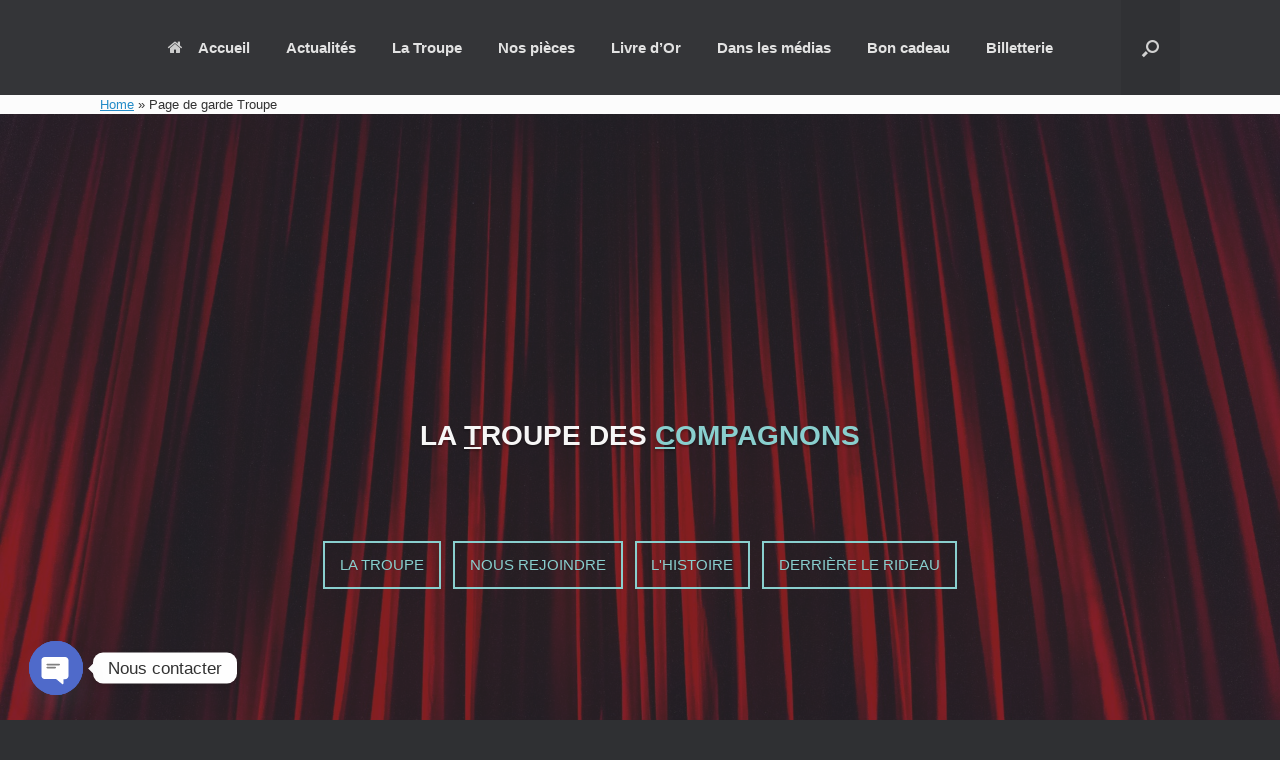

--- FILE ---
content_type: text/html; charset=UTF-8
request_url: https://www.compagnons-du-vaugaillard.fr/4366-3/
body_size: 20762
content:
<!DOCTYPE html>
<html dir="ltr" lang="fr-FR" prefix="og: https://ogp.me/ns#">
<head>
	<meta charset="UTF-8" />
	<meta http-equiv="X-UA-Compatible" content="IE=10" />
	<link rel="profile" href="http://gmpg.org/xfn/11" />
	<link rel="pingback" href="https://www.compagnons-du-vaugaillard.fr/xmlrpc.php" />
	<title>Page de garde Troupe -</title>

		<!-- All in One SEO 4.9.3 - aioseo.com -->
	<meta name="robots" content="max-image-preview:large" />
	<link rel="canonical" href="https://www.compagnons-du-vaugaillard.fr/4366-3/" />
	<meta name="generator" content="All in One SEO (AIOSEO) 4.9.3" />
		<meta property="og:locale" content="fr_FR" />
		<meta property="og:site_name" content="-" />
		<meta property="og:type" content="article" />
		<meta property="og:title" content="Page de garde Troupe -" />
		<meta property="og:url" content="https://www.compagnons-du-vaugaillard.fr/4366-3/" />
		<meta property="article:published_time" content="2019-11-08T15:36:35+00:00" />
		<meta property="article:modified_time" content="2022-09-13T09:54:28+00:00" />
		<meta property="article:publisher" content="https://www.facebook.com/les.compagnons.du.vau.gaillard" />
		<meta name="twitter:card" content="summary_large_image" />
		<meta name="twitter:site" content="@TheatreBruz" />
		<meta name="twitter:title" content="Page de garde Troupe -" />
		<meta name="twitter:creator" content="@TheatreBruz" />
		<script type="application/ld+json" class="aioseo-schema">
			{"@context":"https:\/\/schema.org","@graph":[{"@type":"BreadcrumbList","@id":"https:\/\/www.compagnons-du-vaugaillard.fr\/4366-3\/#breadcrumblist","itemListElement":[{"@type":"ListItem","@id":"https:\/\/www.compagnons-du-vaugaillard.fr#listItem","position":1,"name":"Home","item":"https:\/\/www.compagnons-du-vaugaillard.fr","nextItem":{"@type":"ListItem","@id":"https:\/\/www.compagnons-du-vaugaillard.fr\/4366-3\/#listItem","name":"Page de garde Troupe"}},{"@type":"ListItem","@id":"https:\/\/www.compagnons-du-vaugaillard.fr\/4366-3\/#listItem","position":2,"name":"Page de garde Troupe","previousItem":{"@type":"ListItem","@id":"https:\/\/www.compagnons-du-vaugaillard.fr#listItem","name":"Home"}}]},{"@type":"Organization","@id":"https:\/\/www.compagnons-du-vaugaillard.fr\/#organization","name":"Les Compagnons du Vau-Gaillard","url":"https:\/\/www.compagnons-du-vaugaillard.fr\/","logo":{"@type":"ImageObject","url":"https:\/\/www.compagnons-du-vaugaillard.fr\/wp-content\/uploads\/2024\/02\/Avatar-rond-projo-sans-fil.png","@id":"https:\/\/www.compagnons-du-vaugaillard.fr\/4366-3\/#organizationLogo","width":500,"height":500},"image":{"@id":"https:\/\/www.compagnons-du-vaugaillard.fr\/4366-3\/#organizationLogo"},"sameAs":["https:\/\/www.facebook.com\/les.compagnons.du.vau.gaillard","https:\/\/twitter.com\/TheatreBruz","https:\/\/www.instagram.com\/compagnonsduvaugaillard\/","https:\/\/www.youtube.com\/channel\/UCiXw4BCxumVvY5PZEZH07bg"]},{"@type":"WebPage","@id":"https:\/\/www.compagnons-du-vaugaillard.fr\/4366-3\/#webpage","url":"https:\/\/www.compagnons-du-vaugaillard.fr\/4366-3\/","name":"Page de garde Troupe -","inLanguage":"fr-FR","isPartOf":{"@id":"https:\/\/www.compagnons-du-vaugaillard.fr\/#website"},"breadcrumb":{"@id":"https:\/\/www.compagnons-du-vaugaillard.fr\/4366-3\/#breadcrumblist"},"datePublished":"2019-11-08T16:36:35+01:00","dateModified":"2022-09-13T11:54:28+02:00"},{"@type":"WebSite","@id":"https:\/\/www.compagnons-du-vaugaillard.fr\/#website","url":"https:\/\/www.compagnons-du-vaugaillard.fr\/","inLanguage":"fr-FR","publisher":{"@id":"https:\/\/www.compagnons-du-vaugaillard.fr\/#organization"}}]}
		</script>
		<!-- All in One SEO -->

<link rel='dns-prefetch' href='//secure.gravatar.com' />
<link rel='dns-prefetch' href='//stats.wp.com' />
<link rel='dns-prefetch' href='//maxcdn.bootstrapcdn.com' />
<link rel='dns-prefetch' href='//v0.wordpress.com' />
<link rel='preconnect' href='//c0.wp.com' />
<link rel="alternate" type="application/rss+xml" title=" &raquo; Flux" href="https://www.compagnons-du-vaugaillard.fr/feed/" />
<link rel="alternate" type="application/rss+xml" title=" &raquo; Flux des commentaires" href="https://www.compagnons-du-vaugaillard.fr/comments/feed/" />
<link rel="alternate" title="oEmbed (JSON)" type="application/json+oembed" href="https://www.compagnons-du-vaugaillard.fr/wp-json/oembed/1.0/embed?url=https%3A%2F%2Fwww.compagnons-du-vaugaillard.fr%2F4366-3%2F" />
<link rel="alternate" title="oEmbed (XML)" type="text/xml+oembed" href="https://www.compagnons-du-vaugaillard.fr/wp-json/oembed/1.0/embed?url=https%3A%2F%2Fwww.compagnons-du-vaugaillard.fr%2F4366-3%2F&#038;format=xml" />
		<!-- This site uses the Google Analytics by MonsterInsights plugin v9.11.1 - Using Analytics tracking - https://www.monsterinsights.com/ -->
							<script src="//www.googletagmanager.com/gtag/js?id=G-NRMS787RQ0"  data-cfasync="false" data-wpfc-render="false" type="text/javascript" async></script>
			<script data-cfasync="false" data-wpfc-render="false" type="text/javascript">
				var mi_version = '9.11.1';
				var mi_track_user = true;
				var mi_no_track_reason = '';
								var MonsterInsightsDefaultLocations = {"page_location":"https:\/\/www.compagnons-du-vaugaillard.fr\/4366-3\/"};
								if ( typeof MonsterInsightsPrivacyGuardFilter === 'function' ) {
					var MonsterInsightsLocations = (typeof MonsterInsightsExcludeQuery === 'object') ? MonsterInsightsPrivacyGuardFilter( MonsterInsightsExcludeQuery ) : MonsterInsightsPrivacyGuardFilter( MonsterInsightsDefaultLocations );
				} else {
					var MonsterInsightsLocations = (typeof MonsterInsightsExcludeQuery === 'object') ? MonsterInsightsExcludeQuery : MonsterInsightsDefaultLocations;
				}

								var disableStrs = [
										'ga-disable-G-NRMS787RQ0',
									];

				/* Function to detect opted out users */
				function __gtagTrackerIsOptedOut() {
					for (var index = 0; index < disableStrs.length; index++) {
						if (document.cookie.indexOf(disableStrs[index] + '=true') > -1) {
							return true;
						}
					}

					return false;
				}

				/* Disable tracking if the opt-out cookie exists. */
				if (__gtagTrackerIsOptedOut()) {
					for (var index = 0; index < disableStrs.length; index++) {
						window[disableStrs[index]] = true;
					}
				}

				/* Opt-out function */
				function __gtagTrackerOptout() {
					for (var index = 0; index < disableStrs.length; index++) {
						document.cookie = disableStrs[index] + '=true; expires=Thu, 31 Dec 2099 23:59:59 UTC; path=/';
						window[disableStrs[index]] = true;
					}
				}

				if ('undefined' === typeof gaOptout) {
					function gaOptout() {
						__gtagTrackerOptout();
					}
				}
								window.dataLayer = window.dataLayer || [];

				window.MonsterInsightsDualTracker = {
					helpers: {},
					trackers: {},
				};
				if (mi_track_user) {
					function __gtagDataLayer() {
						dataLayer.push(arguments);
					}

					function __gtagTracker(type, name, parameters) {
						if (!parameters) {
							parameters = {};
						}

						if (parameters.send_to) {
							__gtagDataLayer.apply(null, arguments);
							return;
						}

						if (type === 'event') {
														parameters.send_to = monsterinsights_frontend.v4_id;
							var hookName = name;
							if (typeof parameters['event_category'] !== 'undefined') {
								hookName = parameters['event_category'] + ':' + name;
							}

							if (typeof MonsterInsightsDualTracker.trackers[hookName] !== 'undefined') {
								MonsterInsightsDualTracker.trackers[hookName](parameters);
							} else {
								__gtagDataLayer('event', name, parameters);
							}
							
						} else {
							__gtagDataLayer.apply(null, arguments);
						}
					}

					__gtagTracker('js', new Date());
					__gtagTracker('set', {
						'developer_id.dZGIzZG': true,
											});
					if ( MonsterInsightsLocations.page_location ) {
						__gtagTracker('set', MonsterInsightsLocations);
					}
										__gtagTracker('config', 'G-NRMS787RQ0', {"forceSSL":"true","link_attribution":"true"} );
										window.gtag = __gtagTracker;										(function () {
						/* https://developers.google.com/analytics/devguides/collection/analyticsjs/ */
						/* ga and __gaTracker compatibility shim. */
						var noopfn = function () {
							return null;
						};
						var newtracker = function () {
							return new Tracker();
						};
						var Tracker = function () {
							return null;
						};
						var p = Tracker.prototype;
						p.get = noopfn;
						p.set = noopfn;
						p.send = function () {
							var args = Array.prototype.slice.call(arguments);
							args.unshift('send');
							__gaTracker.apply(null, args);
						};
						var __gaTracker = function () {
							var len = arguments.length;
							if (len === 0) {
								return;
							}
							var f = arguments[len - 1];
							if (typeof f !== 'object' || f === null || typeof f.hitCallback !== 'function') {
								if ('send' === arguments[0]) {
									var hitConverted, hitObject = false, action;
									if ('event' === arguments[1]) {
										if ('undefined' !== typeof arguments[3]) {
											hitObject = {
												'eventAction': arguments[3],
												'eventCategory': arguments[2],
												'eventLabel': arguments[4],
												'value': arguments[5] ? arguments[5] : 1,
											}
										}
									}
									if ('pageview' === arguments[1]) {
										if ('undefined' !== typeof arguments[2]) {
											hitObject = {
												'eventAction': 'page_view',
												'page_path': arguments[2],
											}
										}
									}
									if (typeof arguments[2] === 'object') {
										hitObject = arguments[2];
									}
									if (typeof arguments[5] === 'object') {
										Object.assign(hitObject, arguments[5]);
									}
									if ('undefined' !== typeof arguments[1].hitType) {
										hitObject = arguments[1];
										if ('pageview' === hitObject.hitType) {
											hitObject.eventAction = 'page_view';
										}
									}
									if (hitObject) {
										action = 'timing' === arguments[1].hitType ? 'timing_complete' : hitObject.eventAction;
										hitConverted = mapArgs(hitObject);
										__gtagTracker('event', action, hitConverted);
									}
								}
								return;
							}

							function mapArgs(args) {
								var arg, hit = {};
								var gaMap = {
									'eventCategory': 'event_category',
									'eventAction': 'event_action',
									'eventLabel': 'event_label',
									'eventValue': 'event_value',
									'nonInteraction': 'non_interaction',
									'timingCategory': 'event_category',
									'timingVar': 'name',
									'timingValue': 'value',
									'timingLabel': 'event_label',
									'page': 'page_path',
									'location': 'page_location',
									'title': 'page_title',
									'referrer' : 'page_referrer',
								};
								for (arg in args) {
																		if (!(!args.hasOwnProperty(arg) || !gaMap.hasOwnProperty(arg))) {
										hit[gaMap[arg]] = args[arg];
									} else {
										hit[arg] = args[arg];
									}
								}
								return hit;
							}

							try {
								f.hitCallback();
							} catch (ex) {
							}
						};
						__gaTracker.create = newtracker;
						__gaTracker.getByName = newtracker;
						__gaTracker.getAll = function () {
							return [];
						};
						__gaTracker.remove = noopfn;
						__gaTracker.loaded = true;
						window['__gaTracker'] = __gaTracker;
					})();
									} else {
										console.log("");
					(function () {
						function __gtagTracker() {
							return null;
						}

						window['__gtagTracker'] = __gtagTracker;
						window['gtag'] = __gtagTracker;
					})();
									}
			</script>
							<!-- / Google Analytics by MonsterInsights -->
		<style id='wp-img-auto-sizes-contain-inline-css' type='text/css'>
img:is([sizes=auto i],[sizes^="auto," i]){contain-intrinsic-size:3000px 1500px}
/*# sourceURL=wp-img-auto-sizes-contain-inline-css */
</style>
<link rel='stylesheet' id='sbr_styles-css' href='https://www.compagnons-du-vaugaillard.fr/wp-content/plugins/reviews-feed/assets/css/sbr-styles.min.css?ver=2.1.1' type='text/css' media='all' />
<style id='wp-emoji-styles-inline-css' type='text/css'>

	img.wp-smiley, img.emoji {
		display: inline !important;
		border: none !important;
		box-shadow: none !important;
		height: 1em !important;
		width: 1em !important;
		margin: 0 0.07em !important;
		vertical-align: -0.1em !important;
		background: none !important;
		padding: 0 !important;
	}
/*# sourceURL=wp-emoji-styles-inline-css */
</style>
<style id='wp-block-library-inline-css' type='text/css'>
:root{--wp-block-synced-color:#7a00df;--wp-block-synced-color--rgb:122,0,223;--wp-bound-block-color:var(--wp-block-synced-color);--wp-editor-canvas-background:#ddd;--wp-admin-theme-color:#007cba;--wp-admin-theme-color--rgb:0,124,186;--wp-admin-theme-color-darker-10:#006ba1;--wp-admin-theme-color-darker-10--rgb:0,107,160.5;--wp-admin-theme-color-darker-20:#005a87;--wp-admin-theme-color-darker-20--rgb:0,90,135;--wp-admin-border-width-focus:2px}@media (min-resolution:192dpi){:root{--wp-admin-border-width-focus:1.5px}}.wp-element-button{cursor:pointer}:root .has-very-light-gray-background-color{background-color:#eee}:root .has-very-dark-gray-background-color{background-color:#313131}:root .has-very-light-gray-color{color:#eee}:root .has-very-dark-gray-color{color:#313131}:root .has-vivid-green-cyan-to-vivid-cyan-blue-gradient-background{background:linear-gradient(135deg,#00d084,#0693e3)}:root .has-purple-crush-gradient-background{background:linear-gradient(135deg,#34e2e4,#4721fb 50%,#ab1dfe)}:root .has-hazy-dawn-gradient-background{background:linear-gradient(135deg,#faaca8,#dad0ec)}:root .has-subdued-olive-gradient-background{background:linear-gradient(135deg,#fafae1,#67a671)}:root .has-atomic-cream-gradient-background{background:linear-gradient(135deg,#fdd79a,#004a59)}:root .has-nightshade-gradient-background{background:linear-gradient(135deg,#330968,#31cdcf)}:root .has-midnight-gradient-background{background:linear-gradient(135deg,#020381,#2874fc)}:root{--wp--preset--font-size--normal:16px;--wp--preset--font-size--huge:42px}.has-regular-font-size{font-size:1em}.has-larger-font-size{font-size:2.625em}.has-normal-font-size{font-size:var(--wp--preset--font-size--normal)}.has-huge-font-size{font-size:var(--wp--preset--font-size--huge)}.has-text-align-center{text-align:center}.has-text-align-left{text-align:left}.has-text-align-right{text-align:right}.has-fit-text{white-space:nowrap!important}#end-resizable-editor-section{display:none}.aligncenter{clear:both}.items-justified-left{justify-content:flex-start}.items-justified-center{justify-content:center}.items-justified-right{justify-content:flex-end}.items-justified-space-between{justify-content:space-between}.screen-reader-text{border:0;clip-path:inset(50%);height:1px;margin:-1px;overflow:hidden;padding:0;position:absolute;width:1px;word-wrap:normal!important}.screen-reader-text:focus{background-color:#ddd;clip-path:none;color:#444;display:block;font-size:1em;height:auto;left:5px;line-height:normal;padding:15px 23px 14px;text-decoration:none;top:5px;width:auto;z-index:100000}html :where(.has-border-color){border-style:solid}html :where([style*=border-top-color]){border-top-style:solid}html :where([style*=border-right-color]){border-right-style:solid}html :where([style*=border-bottom-color]){border-bottom-style:solid}html :where([style*=border-left-color]){border-left-style:solid}html :where([style*=border-width]){border-style:solid}html :where([style*=border-top-width]){border-top-style:solid}html :where([style*=border-right-width]){border-right-style:solid}html :where([style*=border-bottom-width]){border-bottom-style:solid}html :where([style*=border-left-width]){border-left-style:solid}html :where(img[class*=wp-image-]){height:auto;max-width:100%}:where(figure){margin:0 0 1em}html :where(.is-position-sticky){--wp-admin--admin-bar--position-offset:var(--wp-admin--admin-bar--height,0px)}@media screen and (max-width:600px){html :where(.is-position-sticky){--wp-admin--admin-bar--position-offset:0px}}

/*# sourceURL=wp-block-library-inline-css */
</style><style id='global-styles-inline-css' type='text/css'>
:root{--wp--preset--aspect-ratio--square: 1;--wp--preset--aspect-ratio--4-3: 4/3;--wp--preset--aspect-ratio--3-4: 3/4;--wp--preset--aspect-ratio--3-2: 3/2;--wp--preset--aspect-ratio--2-3: 2/3;--wp--preset--aspect-ratio--16-9: 16/9;--wp--preset--aspect-ratio--9-16: 9/16;--wp--preset--color--black: #000000;--wp--preset--color--cyan-bluish-gray: #abb8c3;--wp--preset--color--white: #ffffff;--wp--preset--color--pale-pink: #f78da7;--wp--preset--color--vivid-red: #cf2e2e;--wp--preset--color--luminous-vivid-orange: #ff6900;--wp--preset--color--luminous-vivid-amber: #fcb900;--wp--preset--color--light-green-cyan: #7bdcb5;--wp--preset--color--vivid-green-cyan: #00d084;--wp--preset--color--pale-cyan-blue: #8ed1fc;--wp--preset--color--vivid-cyan-blue: #0693e3;--wp--preset--color--vivid-purple: #9b51e0;--wp--preset--gradient--vivid-cyan-blue-to-vivid-purple: linear-gradient(135deg,rgb(6,147,227) 0%,rgb(155,81,224) 100%);--wp--preset--gradient--light-green-cyan-to-vivid-green-cyan: linear-gradient(135deg,rgb(122,220,180) 0%,rgb(0,208,130) 100%);--wp--preset--gradient--luminous-vivid-amber-to-luminous-vivid-orange: linear-gradient(135deg,rgb(252,185,0) 0%,rgb(255,105,0) 100%);--wp--preset--gradient--luminous-vivid-orange-to-vivid-red: linear-gradient(135deg,rgb(255,105,0) 0%,rgb(207,46,46) 100%);--wp--preset--gradient--very-light-gray-to-cyan-bluish-gray: linear-gradient(135deg,rgb(238,238,238) 0%,rgb(169,184,195) 100%);--wp--preset--gradient--cool-to-warm-spectrum: linear-gradient(135deg,rgb(74,234,220) 0%,rgb(151,120,209) 20%,rgb(207,42,186) 40%,rgb(238,44,130) 60%,rgb(251,105,98) 80%,rgb(254,248,76) 100%);--wp--preset--gradient--blush-light-purple: linear-gradient(135deg,rgb(255,206,236) 0%,rgb(152,150,240) 100%);--wp--preset--gradient--blush-bordeaux: linear-gradient(135deg,rgb(254,205,165) 0%,rgb(254,45,45) 50%,rgb(107,0,62) 100%);--wp--preset--gradient--luminous-dusk: linear-gradient(135deg,rgb(255,203,112) 0%,rgb(199,81,192) 50%,rgb(65,88,208) 100%);--wp--preset--gradient--pale-ocean: linear-gradient(135deg,rgb(255,245,203) 0%,rgb(182,227,212) 50%,rgb(51,167,181) 100%);--wp--preset--gradient--electric-grass: linear-gradient(135deg,rgb(202,248,128) 0%,rgb(113,206,126) 100%);--wp--preset--gradient--midnight: linear-gradient(135deg,rgb(2,3,129) 0%,rgb(40,116,252) 100%);--wp--preset--font-size--small: 13px;--wp--preset--font-size--medium: 20px;--wp--preset--font-size--large: 36px;--wp--preset--font-size--x-large: 42px;--wp--preset--spacing--20: 0.44rem;--wp--preset--spacing--30: 0.67rem;--wp--preset--spacing--40: 1rem;--wp--preset--spacing--50: 1.5rem;--wp--preset--spacing--60: 2.25rem;--wp--preset--spacing--70: 3.38rem;--wp--preset--spacing--80: 5.06rem;--wp--preset--shadow--natural: 6px 6px 9px rgba(0, 0, 0, 0.2);--wp--preset--shadow--deep: 12px 12px 50px rgba(0, 0, 0, 0.4);--wp--preset--shadow--sharp: 6px 6px 0px rgba(0, 0, 0, 0.2);--wp--preset--shadow--outlined: 6px 6px 0px -3px rgb(255, 255, 255), 6px 6px rgb(0, 0, 0);--wp--preset--shadow--crisp: 6px 6px 0px rgb(0, 0, 0);}:where(.is-layout-flex){gap: 0.5em;}:where(.is-layout-grid){gap: 0.5em;}body .is-layout-flex{display: flex;}.is-layout-flex{flex-wrap: wrap;align-items: center;}.is-layout-flex > :is(*, div){margin: 0;}body .is-layout-grid{display: grid;}.is-layout-grid > :is(*, div){margin: 0;}:where(.wp-block-columns.is-layout-flex){gap: 2em;}:where(.wp-block-columns.is-layout-grid){gap: 2em;}:where(.wp-block-post-template.is-layout-flex){gap: 1.25em;}:where(.wp-block-post-template.is-layout-grid){gap: 1.25em;}.has-black-color{color: var(--wp--preset--color--black) !important;}.has-cyan-bluish-gray-color{color: var(--wp--preset--color--cyan-bluish-gray) !important;}.has-white-color{color: var(--wp--preset--color--white) !important;}.has-pale-pink-color{color: var(--wp--preset--color--pale-pink) !important;}.has-vivid-red-color{color: var(--wp--preset--color--vivid-red) !important;}.has-luminous-vivid-orange-color{color: var(--wp--preset--color--luminous-vivid-orange) !important;}.has-luminous-vivid-amber-color{color: var(--wp--preset--color--luminous-vivid-amber) !important;}.has-light-green-cyan-color{color: var(--wp--preset--color--light-green-cyan) !important;}.has-vivid-green-cyan-color{color: var(--wp--preset--color--vivid-green-cyan) !important;}.has-pale-cyan-blue-color{color: var(--wp--preset--color--pale-cyan-blue) !important;}.has-vivid-cyan-blue-color{color: var(--wp--preset--color--vivid-cyan-blue) !important;}.has-vivid-purple-color{color: var(--wp--preset--color--vivid-purple) !important;}.has-black-background-color{background-color: var(--wp--preset--color--black) !important;}.has-cyan-bluish-gray-background-color{background-color: var(--wp--preset--color--cyan-bluish-gray) !important;}.has-white-background-color{background-color: var(--wp--preset--color--white) !important;}.has-pale-pink-background-color{background-color: var(--wp--preset--color--pale-pink) !important;}.has-vivid-red-background-color{background-color: var(--wp--preset--color--vivid-red) !important;}.has-luminous-vivid-orange-background-color{background-color: var(--wp--preset--color--luminous-vivid-orange) !important;}.has-luminous-vivid-amber-background-color{background-color: var(--wp--preset--color--luminous-vivid-amber) !important;}.has-light-green-cyan-background-color{background-color: var(--wp--preset--color--light-green-cyan) !important;}.has-vivid-green-cyan-background-color{background-color: var(--wp--preset--color--vivid-green-cyan) !important;}.has-pale-cyan-blue-background-color{background-color: var(--wp--preset--color--pale-cyan-blue) !important;}.has-vivid-cyan-blue-background-color{background-color: var(--wp--preset--color--vivid-cyan-blue) !important;}.has-vivid-purple-background-color{background-color: var(--wp--preset--color--vivid-purple) !important;}.has-black-border-color{border-color: var(--wp--preset--color--black) !important;}.has-cyan-bluish-gray-border-color{border-color: var(--wp--preset--color--cyan-bluish-gray) !important;}.has-white-border-color{border-color: var(--wp--preset--color--white) !important;}.has-pale-pink-border-color{border-color: var(--wp--preset--color--pale-pink) !important;}.has-vivid-red-border-color{border-color: var(--wp--preset--color--vivid-red) !important;}.has-luminous-vivid-orange-border-color{border-color: var(--wp--preset--color--luminous-vivid-orange) !important;}.has-luminous-vivid-amber-border-color{border-color: var(--wp--preset--color--luminous-vivid-amber) !important;}.has-light-green-cyan-border-color{border-color: var(--wp--preset--color--light-green-cyan) !important;}.has-vivid-green-cyan-border-color{border-color: var(--wp--preset--color--vivid-green-cyan) !important;}.has-pale-cyan-blue-border-color{border-color: var(--wp--preset--color--pale-cyan-blue) !important;}.has-vivid-cyan-blue-border-color{border-color: var(--wp--preset--color--vivid-cyan-blue) !important;}.has-vivid-purple-border-color{border-color: var(--wp--preset--color--vivid-purple) !important;}.has-vivid-cyan-blue-to-vivid-purple-gradient-background{background: var(--wp--preset--gradient--vivid-cyan-blue-to-vivid-purple) !important;}.has-light-green-cyan-to-vivid-green-cyan-gradient-background{background: var(--wp--preset--gradient--light-green-cyan-to-vivid-green-cyan) !important;}.has-luminous-vivid-amber-to-luminous-vivid-orange-gradient-background{background: var(--wp--preset--gradient--luminous-vivid-amber-to-luminous-vivid-orange) !important;}.has-luminous-vivid-orange-to-vivid-red-gradient-background{background: var(--wp--preset--gradient--luminous-vivid-orange-to-vivid-red) !important;}.has-very-light-gray-to-cyan-bluish-gray-gradient-background{background: var(--wp--preset--gradient--very-light-gray-to-cyan-bluish-gray) !important;}.has-cool-to-warm-spectrum-gradient-background{background: var(--wp--preset--gradient--cool-to-warm-spectrum) !important;}.has-blush-light-purple-gradient-background{background: var(--wp--preset--gradient--blush-light-purple) !important;}.has-blush-bordeaux-gradient-background{background: var(--wp--preset--gradient--blush-bordeaux) !important;}.has-luminous-dusk-gradient-background{background: var(--wp--preset--gradient--luminous-dusk) !important;}.has-pale-ocean-gradient-background{background: var(--wp--preset--gradient--pale-ocean) !important;}.has-electric-grass-gradient-background{background: var(--wp--preset--gradient--electric-grass) !important;}.has-midnight-gradient-background{background: var(--wp--preset--gradient--midnight) !important;}.has-small-font-size{font-size: var(--wp--preset--font-size--small) !important;}.has-medium-font-size{font-size: var(--wp--preset--font-size--medium) !important;}.has-large-font-size{font-size: var(--wp--preset--font-size--large) !important;}.has-x-large-font-size{font-size: var(--wp--preset--font-size--x-large) !important;}
/*# sourceURL=global-styles-inline-css */
</style>

<style id='classic-theme-styles-inline-css' type='text/css'>
/*! This file is auto-generated */
.wp-block-button__link{color:#fff;background-color:#32373c;border-radius:9999px;box-shadow:none;text-decoration:none;padding:calc(.667em + 2px) calc(1.333em + 2px);font-size:1.125em}.wp-block-file__button{background:#32373c;color:#fff;text-decoration:none}
/*# sourceURL=/wp-includes/css/classic-themes.min.css */
</style>
<link rel='stylesheet' id='contact-form-7-css' href='https://www.compagnons-du-vaugaillard.fr/wp-content/plugins/contact-form-7/includes/css/styles.css?ver=6.1.4' type='text/css' media='all' />
<link rel='stylesheet' id='ctf_styles-css' href='https://www.compagnons-du-vaugaillard.fr/wp-content/plugins/custom-twitter-feeds/css/ctf-styles.min.css?ver=2.3.1' type='text/css' media='all' />
<link rel='stylesheet' id='foobox-free-min-css' href='https://www.compagnons-du-vaugaillard.fr/wp-content/plugins/foobox-image-lightbox/free/css/foobox.free.min.css?ver=2.7.35' type='text/css' media='all' />
<link rel='stylesheet' id='siteorigin-panels-front-css' href='https://www.compagnons-du-vaugaillard.fr/wp-content/plugins/siteorigin-panels/css/front-flex.min.css?ver=2.33.5' type='text/css' media='all' />
<link rel='stylesheet' id='sow-social-media-buttons-flat-140cb0e78fb1-css' href='https://www.compagnons-du-vaugaillard.fr/wp-content/uploads/siteorigin-widgets/sow-social-media-buttons-flat-140cb0e78fb1.css?ver=6.9' type='text/css' media='all' />
<link rel='stylesheet' id='sow-slider-slider-css' href='https://www.compagnons-du-vaugaillard.fr/wp-content/plugins/so-widgets-bundle/css/slider/slider.css?ver=1.70.4' type='text/css' media='all' />
<link rel='stylesheet' id='sow-hero-default-5459c1987fed-4389-css' href='https://www.compagnons-du-vaugaillard.fr/wp-content/uploads/siteorigin-widgets/sow-hero-default-5459c1987fed-4389.css?ver=6.9' type='text/css' media='all' />
<link rel='stylesheet' id='awesome-admin-css' href='https://www.compagnons-du-vaugaillard.fr/wp-content/plugins/tf-numbers-number-counter-animaton/assets/css/font-awesome.min.css?ver=1' type='text/css' media='all' />
<link rel='stylesheet' id='tf_numbers-style-css' href='https://www.compagnons-du-vaugaillard.fr/wp-content/plugins/tf-numbers-number-counter-animaton/assets/css/style.css?ver=1' type='text/css' media='all' />
<link rel='stylesheet' id='cff-css' href='https://www.compagnons-du-vaugaillard.fr/wp-content/plugins/custom-facebook-feed/assets/css/cff-style.min.css?ver=4.3.4' type='text/css' media='all' />
<link rel='stylesheet' id='sb-font-awesome-css' href='https://maxcdn.bootstrapcdn.com/font-awesome/4.7.0/css/font-awesome.min.css?ver=6.9' type='text/css' media='all' />
<link rel='stylesheet' id='vantage-style-css' href='https://www.compagnons-du-vaugaillard.fr/wp-content/themes/vantage/style.css?ver=1.20.32' type='text/css' media='all' />
<link rel='stylesheet' id='font-awesome-css' href='https://www.compagnons-du-vaugaillard.fr/wp-content/themes/vantage/fontawesome/css/font-awesome.css?ver=4.6.2' type='text/css' media='all' />
<link rel='stylesheet' id='siteorigin-mobilenav-css' href='https://www.compagnons-du-vaugaillard.fr/wp-content/themes/vantage/inc/mobilenav/css/mobilenav.css?ver=1.20.32' type='text/css' media='all' />
<link rel='stylesheet' id='chaty-front-css-css' href='https://www.compagnons-du-vaugaillard.fr/wp-content/plugins/chaty/css/chaty-front.min.css?ver=3.5.11704391926' type='text/css' media='all' />
<script type="text/javascript" src="https://www.compagnons-du-vaugaillard.fr/wp-content/plugins/google-analytics-for-wordpress/assets/js/frontend-gtag.min.js?ver=9.11.1" id="monsterinsights-frontend-script-js" async="async" data-wp-strategy="async"></script>
<script data-cfasync="false" data-wpfc-render="false" type="text/javascript" id='monsterinsights-frontend-script-js-extra'>/* <![CDATA[ */
var monsterinsights_frontend = {"js_events_tracking":"true","download_extensions":"doc,pdf,ppt,zip,xls,docx,pptx,xlsx","inbound_paths":"[{\"path\":\"\\\/go\\\/\",\"label\":\"affiliate\"},{\"path\":\"\\\/recommend\\\/\",\"label\":\"affiliate\"}]","home_url":"https:\/\/www.compagnons-du-vaugaillard.fr","hash_tracking":"false","v4_id":"G-NRMS787RQ0"};/* ]]> */
</script>
<script type="text/javascript" src="https://www.compagnons-du-vaugaillard.fr/wp-content/plugins/anything-popup/anything-popup.js?ver=6.9" id="anything-popup-js-js"></script>
<script type="text/javascript" src="https://c0.wp.com/c/6.9/wp-includes/js/jquery/jquery.min.js" id="jquery-core-js"></script>
<script type="text/javascript" src="https://c0.wp.com/c/6.9/wp-includes/js/jquery/jquery-migrate.min.js" id="jquery-migrate-js"></script>
<script type="text/javascript" src="https://www.compagnons-du-vaugaillard.fr/wp-content/plugins/so-widgets-bundle/js/jquery.cycle.min.js?ver=1.70.4" id="sow-slider-slider-cycle2-js"></script>
<script type="text/javascript" id="sow-slider-slider-js-extra">
/* <![CDATA[ */
var sowb_slider_allowed_protocols = ["http","https","ftp","ftps","mailto","news","irc","irc6","ircs","gopher","nntp","feed","telnet","mms","rtsp","sms","svn","tel","fax","xmpp","webcal","urn","skype","steam"];
//# sourceURL=sow-slider-slider-js-extra
/* ]]> */
</script>
<script type="text/javascript" src="https://www.compagnons-du-vaugaillard.fr/wp-content/plugins/so-widgets-bundle/js/slider/jquery.slider.min.js?ver=1.70.4" id="sow-slider-slider-js"></script>
<script type="text/javascript" src="https://www.compagnons-du-vaugaillard.fr/wp-content/plugins/tf-numbers-number-counter-animaton/assets/js/tf_numbers.js?ver=1" id="tf_numbers-js"></script>
<script type="text/javascript" src="https://www.compagnons-du-vaugaillard.fr/wp-content/themes/vantage/js/jquery.flexslider.min.js?ver=2.1" id="jquery-flexslider-js"></script>
<script type="text/javascript" src="https://www.compagnons-du-vaugaillard.fr/wp-content/themes/vantage/js/jquery.touchSwipe.min.js?ver=1.6.6" id="jquery-touchswipe-js"></script>
<script type="text/javascript" id="vantage-main-js-extra">
/* <![CDATA[ */
var vantage = {"fitvids":"1"};
//# sourceURL=vantage-main-js-extra
/* ]]> */
</script>
<script type="text/javascript" src="https://www.compagnons-du-vaugaillard.fr/wp-content/themes/vantage/js/jquery.theme-main.min.js?ver=1.20.32" id="vantage-main-js"></script>
<script type="text/javascript" src="https://www.compagnons-du-vaugaillard.fr/wp-content/themes/vantage/js/jquery.fitvids.min.js?ver=1.0" id="jquery-fitvids-js"></script>
<script type="text/javascript" id="siteorigin-mobilenav-js-extra">
/* <![CDATA[ */
var mobileNav = {"search":{"url":"https://www.compagnons-du-vaugaillard.fr","placeholder":"Search"},"text":{"navigate":"Menu","back":"Back","close":"Close"},"nextIconUrl":"https://www.compagnons-du-vaugaillard.fr/wp-content/themes/vantage/inc/mobilenav/images/next.png","mobileMenuClose":"\u003Ci class=\"fa fa-times\"\u003E\u003C/i\u003E"};
//# sourceURL=siteorigin-mobilenav-js-extra
/* ]]> */
</script>
<script type="text/javascript" src="https://www.compagnons-du-vaugaillard.fr/wp-content/themes/vantage/inc/mobilenav/js/mobilenav.min.js?ver=1.20.32" id="siteorigin-mobilenav-js"></script>
<script type="text/javascript" id="foobox-free-min-js-before">
/* <![CDATA[ */
/* Run FooBox FREE (v2.7.35) */
var FOOBOX = window.FOOBOX = {
	ready: true,
	disableOthers: false,
	o: {wordpress: { enabled: true }, countMessage:'image %index of %total', captions: { dataTitle: ["captionTitle","title"], dataDesc: ["captionDesc","description"] }, rel: '', excludes:'.fbx-link,.nofoobox,.nolightbox,a[href*="pinterest.com/pin/create/button/"]', affiliate : { enabled: false }},
	selectors: [
		".gallery", ".wp-block-gallery", ".wp-caption", ".wp-block-image", "a:has(img[class*=wp-image-])", ".foobox"
	],
	pre: function( $ ){
		// Custom JavaScript (Pre)
		
	},
	post: function( $ ){
		// Custom JavaScript (Post)
		
		// Custom Captions Code
		
	},
	custom: function( $ ){
		// Custom Extra JS
		
	}
};
//# sourceURL=foobox-free-min-js-before
/* ]]> */
</script>
<script type="text/javascript" src="https://www.compagnons-du-vaugaillard.fr/wp-content/plugins/foobox-image-lightbox/free/js/foobox.free.min.js?ver=2.7.35" id="foobox-free-min-js"></script>
<link rel="https://api.w.org/" href="https://www.compagnons-du-vaugaillard.fr/wp-json/" /><link rel="alternate" title="JSON" type="application/json" href="https://www.compagnons-du-vaugaillard.fr/wp-json/wp/v2/pages/4389" /><link rel="EditURI" type="application/rsd+xml" title="RSD" href="https://www.compagnons-du-vaugaillard.fr/xmlrpc.php?rsd" />
<meta name="generator" content="WordPress 6.9" />
<link rel='shortlink' href='https://wp.me/P5rNUL-18N' />
<meta name="ti-site-data" content="[base64]" />	<style>img#wpstats{display:none}</style>
		<meta name="viewport" content="width=device-width, initial-scale=1" />			<style type="text/css">
				.so-mobilenav-mobile + * { display: none; }
				@media screen and (max-width: 480px) { .so-mobilenav-mobile + * { display: block; } .so-mobilenav-standard + * { display: none; } .site-navigation #search-icon { display: none; } .has-menu-search .main-navigation ul { margin-right: 0 !important; }
				
								}
			</style>
				<style type="text/css" media="screen">
			#footer-widgets .widget { width: 33.333%; }
			#masthead-widgets .widget { width: 100%; }
		</style>
		<style media="all" id="siteorigin-panels-layouts-head">/* Layout 4389 */ #pgc-4389-0-0 { width:100%;width:calc(100% - ( 0 * 30px ) ) } #pg-4389-0 , #pl-4389 .so-panel:last-of-type { margin-bottom:0px } #pl-4389 .so-panel { margin-bottom:35px } #pg-4389-0> .panel-row-style { padding:0px 0px 0px 0px } #pg-4389-0.panel-has-style > .panel-row-style, #pg-4389-0.panel-no-style { -webkit-align-items:flex-start;align-items:flex-start } @media (max-width:780px){ #pg-4389-0.panel-no-style, #pg-4389-0.panel-has-style > .panel-row-style, #pg-4389-0 { -webkit-flex-direction:column;-ms-flex-direction:column;flex-direction:column } #pg-4389-0 > .panel-grid-cell , #pg-4389-0 > .panel-row-style > .panel-grid-cell { width:100%;margin-right:0 } #pl-4389 .panel-grid-cell { padding:0 } #pl-4389 .panel-grid .panel-grid-cell-empty { display:none } #pl-4389 .panel-grid .panel-grid-cell-mobile-last { margin-bottom:0px }  } </style><style type="text/css" id="vantage-footer-widgets">#footer-widgets aside { width : 33.333%; }</style> <style type="text/css" id="customizer-css">#masthead.site-header .hgroup .site-title, #masthead.masthead-logo-in-menu .logo > .site-title { font-size: 36px } #masthead .hgroup { padding-top: 0px; padding-bottom: 0px } .main-navigation ul { text-align: center } .main-navigation ul li a { padding-top: 40px; padding-bottom: 40px } .main-navigation ul li a, #masthead.masthead-logo-in-menu .logo { padding-left: 18px; padding-right: 18px } .main-navigation ul li { font-size: 15px } a.button, button, html input[type="button"], input[type="reset"], input[type="submit"], .post-navigation a, #image-navigation a, article.post .more-link, article.page .more-link, .paging-navigation a, .woocommerce #page-wrapper .button, .woocommerce a.button, .woocommerce .checkout-button, .woocommerce input.button, #infinite-handle span button { text-shadow: none } a.button, button, html input[type="button"], input[type="reset"], input[type="submit"], .post-navigation a, #image-navigation a, article.post .more-link, article.page .more-link, .paging-navigation a, .woocommerce #page-wrapper .button, .woocommerce a.button, .woocommerce .checkout-button, .woocommerce input.button, .woocommerce #respond input#submit.alt, .woocommerce a.button.alt, .woocommerce button.button.alt, .woocommerce input.button.alt, #infinite-handle span { -webkit-box-shadow: none; -moz-box-shadow: none; box-shadow: none } #footer-widgets .widget { color: #ffffff } #colophon .widget_nav_menu .menu-item a { border-color: #ffffff } #footer-widgets .widget a, #footer-widgets .widget a:visited { color: #ffffff } #colophon #theme-attribution, #colophon #site-info { color: #ffffff } #colophon #theme-attribution a, #colophon #site-info a { color: #ffffff } </style>		<style type="text/css" id="wp-custom-css">
			.post-thumb img {
margin: 0 auto;
display:block;
}		</style>
		<link rel='stylesheet' id='sow-button-wire-b35c7f04fc84-css' href='https://www.compagnons-du-vaugaillard.fr/wp-content/uploads/siteorigin-widgets/sow-button-wire-b35c7f04fc84.css?ver=6.9' type='text/css' media='all' />
<link rel='stylesheet' id='sow-button-base-css' href='https://www.compagnons-du-vaugaillard.fr/wp-content/plugins/so-widgets-bundle/widgets/button/css/style.css?ver=1.70.4' type='text/css' media='all' />
<link rel='stylesheet' id='mailpoet_public-css' href='https://www.compagnons-du-vaugaillard.fr/wp-content/plugins/mailpoet/assets/dist/css/mailpoet-public.b1f0906e.css?ver=6.9' type='text/css' media='all' />
<link rel='stylesheet' id='mailpoet_custom_fonts_0-css' href='https://fonts.googleapis.com/css?family=Abril+FatFace%3A400%2C400i%2C700%2C700i%7CAlegreya%3A400%2C400i%2C700%2C700i%7CAlegreya+Sans%3A400%2C400i%2C700%2C700i%7CAmatic+SC%3A400%2C400i%2C700%2C700i%7CAnonymous+Pro%3A400%2C400i%2C700%2C700i%7CArchitects+Daughter%3A400%2C400i%2C700%2C700i%7CArchivo%3A400%2C400i%2C700%2C700i%7CArchivo+Narrow%3A400%2C400i%2C700%2C700i%7CAsap%3A400%2C400i%2C700%2C700i%7CBarlow%3A400%2C400i%2C700%2C700i%7CBioRhyme%3A400%2C400i%2C700%2C700i%7CBonbon%3A400%2C400i%2C700%2C700i%7CCabin%3A400%2C400i%2C700%2C700i%7CCairo%3A400%2C400i%2C700%2C700i%7CCardo%3A400%2C400i%2C700%2C700i%7CChivo%3A400%2C400i%2C700%2C700i%7CConcert+One%3A400%2C400i%2C700%2C700i%7CCormorant%3A400%2C400i%2C700%2C700i%7CCrimson+Text%3A400%2C400i%2C700%2C700i%7CEczar%3A400%2C400i%2C700%2C700i%7CExo+2%3A400%2C400i%2C700%2C700i%7CFira+Sans%3A400%2C400i%2C700%2C700i%7CFjalla+One%3A400%2C400i%2C700%2C700i%7CFrank+Ruhl+Libre%3A400%2C400i%2C700%2C700i%7CGreat+Vibes%3A400%2C400i%2C700%2C700i&#038;ver=6.9' type='text/css' media='all' />
<link rel='stylesheet' id='mailpoet_custom_fonts_1-css' href='https://fonts.googleapis.com/css?family=Heebo%3A400%2C400i%2C700%2C700i%7CIBM+Plex%3A400%2C400i%2C700%2C700i%7CInconsolata%3A400%2C400i%2C700%2C700i%7CIndie+Flower%3A400%2C400i%2C700%2C700i%7CInknut+Antiqua%3A400%2C400i%2C700%2C700i%7CInter%3A400%2C400i%2C700%2C700i%7CKarla%3A400%2C400i%2C700%2C700i%7CLibre+Baskerville%3A400%2C400i%2C700%2C700i%7CLibre+Franklin%3A400%2C400i%2C700%2C700i%7CMontserrat%3A400%2C400i%2C700%2C700i%7CNeuton%3A400%2C400i%2C700%2C700i%7CNotable%3A400%2C400i%2C700%2C700i%7CNothing+You+Could+Do%3A400%2C400i%2C700%2C700i%7CNoto+Sans%3A400%2C400i%2C700%2C700i%7CNunito%3A400%2C400i%2C700%2C700i%7COld+Standard+TT%3A400%2C400i%2C700%2C700i%7COxygen%3A400%2C400i%2C700%2C700i%7CPacifico%3A400%2C400i%2C700%2C700i%7CPoppins%3A400%2C400i%2C700%2C700i%7CProza+Libre%3A400%2C400i%2C700%2C700i%7CPT+Sans%3A400%2C400i%2C700%2C700i%7CPT+Serif%3A400%2C400i%2C700%2C700i%7CRakkas%3A400%2C400i%2C700%2C700i%7CReenie+Beanie%3A400%2C400i%2C700%2C700i%7CRoboto+Slab%3A400%2C400i%2C700%2C700i&#038;ver=6.9' type='text/css' media='all' />
<link rel='stylesheet' id='mailpoet_custom_fonts_2-css' href='https://fonts.googleapis.com/css?family=Ropa+Sans%3A400%2C400i%2C700%2C700i%7CRubik%3A400%2C400i%2C700%2C700i%7CShadows+Into+Light%3A400%2C400i%2C700%2C700i%7CSpace+Mono%3A400%2C400i%2C700%2C700i%7CSpectral%3A400%2C400i%2C700%2C700i%7CSue+Ellen+Francisco%3A400%2C400i%2C700%2C700i%7CTitillium+Web%3A400%2C400i%2C700%2C700i%7CUbuntu%3A400%2C400i%2C700%2C700i%7CVarela%3A400%2C400i%2C700%2C700i%7CVollkorn%3A400%2C400i%2C700%2C700i%7CWork+Sans%3A400%2C400i%2C700%2C700i%7CYatra+One%3A400%2C400i%2C700%2C700i&#038;ver=6.9' type='text/css' media='all' />
<link rel='stylesheet' id='sow-social-media-buttons-flat-8bd3d0c1c07c-css' href='https://www.compagnons-du-vaugaillard.fr/wp-content/uploads/siteorigin-widgets/sow-social-media-buttons-flat-8bd3d0c1c07c.css?ver=6.9' type='text/css' media='all' />
<link rel='stylesheet' id='siteorigin-widget-icon-font-fontawesome-css' href='https://www.compagnons-du-vaugaillard.fr/wp-content/plugins/so-widgets-bundle/icons/fontawesome/style.css?ver=6.9' type='text/css' media='all' />
<link rel='stylesheet' id='tf-footer-style-css' href='https://www.compagnons-du-vaugaillard.fr/wp-content/plugins/tf-numbers-number-counter-animaton/inc/tf-footer-style.css?ver=1004' type='text/css' media='all' />
</head>

<body class="wp-singular page-template-default page page-id-4389 page-parent wp-theme-vantage siteorigin-panels siteorigin-panels-before-js metaslider-plugin responsive layout-full no-js no-sidebar has-menu-search panels-style-force-full page-layout-no-sidebar page-layout-no-masthead-margin page-layout-no-footer-margin mobilenav">


<div id="page-wrapper">

	<a class="skip-link screen-reader-text" href="#content">Skip to content</a>

	
	
		<header id="masthead" class="site-header" role="banner">

	<div class="hgroup full-container ">

		
			<div class="logo-wrapper">
				<a href="https://www.compagnons-du-vaugaillard.fr/" title="" rel="home" class="logo">
					<p class="site-title"></p>				</a>
							</div>

			
				<div class="support-text">
									</div>

			
		
	</div><!-- .hgroup.full-container -->

	
<nav class="site-navigation main-navigation primary">

	<div class="full-container">
				
		<div class="main-navigation-container">
			<div id="so-mobilenav-standard-1" data-id="1" class="so-mobilenav-standard"></div><div class="menu-menu-1-container"><ul id="menu-menu-1" class="menu"><li id="menu-item-502" class="menu-item menu-item-type-post_type menu-item-object-page menu-item-home menu-item-502"><a href="https://www.compagnons-du-vaugaillard.fr/"><span class="fa fa-home"></span>Accueil</a></li>
<li id="menu-item-288" class="menu-item menu-item-type-post_type menu-item-object-page menu-item-288"><a href="https://www.compagnons-du-vaugaillard.fr/actualites/">Actualités</a></li>
<li id="menu-item-4398" class="menu-item menu-item-type-post_type menu-item-object-page current-menu-item page_item page-item-4389 current_page_item menu-item-has-children menu-item-4398"><a href="https://www.compagnons-du-vaugaillard.fr/4366-3/" aria-current="page">La Troupe</a>
<ul class="sub-menu">
	<li id="menu-item-3575" class="menu-item menu-item-type-post_type menu-item-object-page menu-item-3575"><a href="https://www.compagnons-du-vaugaillard.fr/4366-3/la-troupe/">La Troupe</a></li>
	<li id="menu-item-13134" class="menu-item menu-item-type-post_type menu-item-object-page menu-item-13134"><a href="https://www.compagnons-du-vaugaillard.fr/4366-3/nous-rejoindre/">Nous rejoindre</a></li>
	<li id="menu-item-348" class="menu-item menu-item-type-post_type menu-item-object-page menu-item-348"><a href="https://www.compagnons-du-vaugaillard.fr/4366-3/histoire/">L’Histoire avec un grand H</a></li>
	<li id="menu-item-349" class="menu-item menu-item-type-post_type menu-item-object-page menu-item-349"><a href="https://www.compagnons-du-vaugaillard.fr/derrierelerideau/">Derrière le rideau</a></li>
</ul>
</li>
<li id="menu-item-4386" class="menu-item menu-item-type-post_type menu-item-object-page menu-item-has-children menu-item-4386"><a href="https://www.compagnons-du-vaugaillard.fr/4366-2/">Nos pièces</a>
<ul class="sub-menu">
	<li id="menu-item-17894" class="menu-item menu-item-type-post_type menu-item-object-page menu-item-17894"><a href="https://www.compagnons-du-vaugaillard.fr/4366-2/nos-pieces/">Nos pièces</a></li>
	<li id="menu-item-3573" class="menu-item menu-item-type-post_type menu-item-object-page menu-item-3573"><a href="https://www.compagnons-du-vaugaillard.fr/4366-2/affiches/">Les affiches</a></li>
</ul>
</li>
<li id="menu-item-430" class="menu-item menu-item-type-post_type menu-item-object-page menu-item-430"><a href="https://www.compagnons-du-vaugaillard.fr/livre-dor/">Livre d’Or</a></li>
<li id="menu-item-4756" class="menu-item menu-item-type-post_type menu-item-object-page menu-item-has-children menu-item-4756"><a href="https://www.compagnons-du-vaugaillard.fr/sur-les-reseaux/">Dans les médias</a>
<ul class="sub-menu">
	<li id="menu-item-680" class="menu-item menu-item-type-post_type menu-item-object-page menu-item-680"><a href="https://www.compagnons-du-vaugaillard.fr/sur-les-reseaux/la-presse-en-parle/">La Presse en parle</a></li>
	<li id="menu-item-4752" class="menu-item menu-item-type-post_type menu-item-object-page menu-item-4752"><a href="https://www.compagnons-du-vaugaillard.fr/sur-les-reseaux/social-wall/">Social Wall</a></li>
</ul>
</li>
<li id="menu-item-20090" class="menu-item menu-item-type-post_type menu-item-object-page menu-item-20090"><a href="https://www.compagnons-du-vaugaillard.fr/bon-cadeau/">Bon cadeau</a></li>
<li id="menu-item-20101" class="menu-item menu-item-type-post_type menu-item-object-page menu-item-20101"><a href="https://www.compagnons-du-vaugaillard.fr/billetterie/">Billetterie</a></li>
</ul></div><div id="so-mobilenav-mobile-1" data-id="1" class="so-mobilenav-mobile"></div><div class="menu-mobilenav-container"><ul id="mobile-nav-item-wrap-1" class="menu"><li><a href="#" class="mobilenav-main-link" data-id="1"><span class="mobile-nav-icon"></span><span class="mobilenav-main-link-text">Menu</span></a></li></ul></div>		</div>

					<div id="search-icon">
				<div id="search-icon-icon" tabindex="0" role="button" aria-label="Open the search"><div class="vantage-icon-search"></div></div>
				
<form method="get" class="searchform" action="https://www.compagnons-du-vaugaillard.fr/" role="search">
	<label for="search-form" class="screen-reader-text">Search for:</label>
	<input type="search" name="s" class="field" id="search-form" value="" placeholder="Search"/>
</form>
			</div>
					</div>
</nav><!-- .site-navigation .main-navigation -->

</header><!-- #masthead .site-header -->

	
	
	
	
	<div id="main" class="site-main">
		<div class="full-container">
					<div
			id="aioseo-breadcrumbs"
			class="breadcrumbs full-container"
		>
			<div class="aioseo-breadcrumbs"><span class="aioseo-breadcrumb">
			<a href="https://www.compagnons-du-vaugaillard.fr" title="Home">Home</a>
		</span><span class="aioseo-breadcrumb-separator">&raquo;</span><span class="aioseo-breadcrumb">
			Page de garde Troupe
		</span></div>		</div>
		
<div id="primary" class="content-area">
	<div id="content" class="site-content" role="main">

		
			
<article id="post-4389" class="post-4389 page type-page status-publish post">

	<div class="entry-main">

		
		
		<div class="entry-content">
			<div id="pl-4389"  class="panel-layout" ><div id="pg-4389-0"  class="panel-grid panel-has-style" ><div class="siteorigin-panels-stretch panel-row-style-full-width panel-row-style panel-row-style-for-4389-0" data-stretch-type="full-stretched" ><div id="pgc-4389-0-0"  class="panel-grid-cell" ><div id="panel-4389-0-0-0" class="so-panel widget widget_sow-hero panel-first-child panel-last-child" data-index="0" ><div
			
			class="so-widget-sow-hero so-widget-sow-hero-default-5459c1987fed-4389 so-widget-fittext-wrapper"
			 data-fit-text-compressor="0.85"
		>				<div class="sow-slider-base" style="display: none" tabindex="0">
					<ul
					class="sow-slider-images"
					data-settings="{&quot;pagination&quot;:true,&quot;speed&quot;:800,&quot;timeout&quot;:8000,&quot;paused&quot;:false,&quot;pause_on_hover&quot;:false,&quot;swipe&quot;:true,&quot;nav_always_show_desktop&quot;:&quot;&quot;,&quot;nav_always_show_mobile&quot;:&quot;&quot;,&quot;breakpoint&quot;:&quot;780px&quot;,&quot;unmute&quot;:false,&quot;anchor&quot;:null}"
										data-anchor-id=""
				>		<li class="sow-slider-image  sow-slider-image-cover" style="visibility: visible;;background-color: #333333" >
					<div class="sow-slider-image-container">
			<div class="sow-slider-image-wrapper">
				<p style="text-align: center"><strong><span style="font-size: 28px">LA <u>T</u>ROUPE&nbsp;DES&nbsp;<span style="color: #89cfce"><span style="text-decoration: underline">C</span>OMPAGNONS</span></span></strong></p>
<p style="text-align: center">&nbsp;</p>
<div class="sow-hero-buttons" style="text-align: center"><div
			
			class="so-widget-sow-button so-widget-sow-button-wire-b35c7f04fc84"
			
		><div class="ow-button-base ow-button-align-center"
>
			<a
					href="https://www.compagnons-du-vaugaillard.fr/4366-3/la-troupe/"
					class="sowb-button ow-icon-placement-left ow-button-hover" 	>
		<span>
			
			LA TROUPE		</span>
			</a>
	</div>
</div><div
			
			class="so-widget-sow-button so-widget-sow-button-wire-b35c7f04fc84"
			
		><div class="ow-button-base ow-button-align-center"
>
			<a
				class="sowb-button ow-icon-placement-left ow-button-hover" 	>
		<span>
			
			NOUS REJOINDRE		</span>
			</a>
	</div>
</div><div
			
			class="so-widget-sow-button so-widget-sow-button-wire-b35c7f04fc84"
			
		><div class="ow-button-base ow-button-align-center"
>
			<a
					href="https://www.compagnons-du-vaugaillard.fr/4366-3/histoire/"
					class="sowb-button ow-icon-placement-left ow-button-hover" 	>
		<span>
			
			L'HISTOIRE		</span>
			</a>
	</div>
</div><div
			
			class="so-widget-sow-button so-widget-sow-button-wire-b35c7f04fc84"
			
		><div class="ow-button-base ow-button-align-center"
>
			<a
					href="https://www.compagnons-du-vaugaillard.fr/derrierelerideau/"
					class="sowb-button ow-icon-placement-left ow-button-hover" 	>
		<span>
			
			DERRIÈRE LE RIDEAU		</span>
			</a>
	</div>
</div></div>
			</div>
		</div>
		<div class="sow-slider-image-overlay sow-slider-image-cover" style="opacity: 0.4;background-image: url(https://www.compagnons-du-vaugaillard.fr/wp-content/uploads/2016/11/50e6d5434d5ab114a6df8579cf35367b1337d6e75251764c_1920.jpg)"  ></div>		</li>
		</ul>				<ol class="sow-slider-pagination">
											<li><a href="#" data-goto="0" aria-label="Display slide 1"></a></li>
									</ol>

				<div class="sow-slide-nav sow-slide-nav-next">
					<a href="#" data-goto="next" aria-label="Next slide" data-action="next">
						<em class="sow-sld-icon-thin-right"></em>
					</a>
				</div>

				<div class="sow-slide-nav sow-slide-nav-prev">
					<a href="#" data-goto="previous" aria-label="Previous slide" data-action="prev">
						<em class="sow-sld-icon-thin-left"></em>
					</a>
				</div>
				</div></div></div></div></div></div></div>					</div><!-- .entry-content -->

		
	</div>

</article><!-- #post-4389 -->

			
		
	</div><!-- #content .site-content -->
</div><!-- #primary .content-area -->

					</div><!-- .full-container -->
	</div><!-- #main .site-main -->

	
	
	<footer id="colophon" class="site-footer" role="contentinfo">

			<div id="footer-widgets" class="full-container">
			      <aside id="mailpoet_form-3" class="widget widget_mailpoet_form">
  
      <h3 class="widget-title">Abonnez-vous à la Newsletter !</h3>
  
  <div class="
    mailpoet_form_popup_overlay
      "></div>
  <div
    id="mailpoet_form_1"
    class="
      mailpoet_form
      mailpoet_form_widget
      mailpoet_form_position_
      mailpoet_form_animation_
    "
      >

    <style type="text/css">
     #mailpoet_form_1 .mailpoet_form {  }
#mailpoet_form_1 .mailpoet_paragraph { line-height: 20px; }
#mailpoet_form_1 .mailpoet_segment_label, #mailpoet_form_1 .mailpoet_text_label, #mailpoet_form_1 .mailpoet_textarea_label, #mailpoet_form_1 .mailpoet_select_label, #mailpoet_form_1 .mailpoet_radio_label, #mailpoet_form_1 .mailpoet_checkbox_label, #mailpoet_form_1 .mailpoet_list_label, #mailpoet_form_1 .mailpoet_date_label { display: block; font-weight: bold; }
#mailpoet_form_1 .mailpoet_text, #mailpoet_form_1 .mailpoet_textarea, #mailpoet_form_1 .mailpoet_select, #mailpoet_form_1 .mailpoet_date_month, #mailpoet_form_1 .mailpoet_date_day, #mailpoet_form_1 .mailpoet_date_year, #mailpoet_form_1 .mailpoet_date { display: block; }
#mailpoet_form_1 .mailpoet_text, #mailpoet_form_1 .mailpoet_textarea { width: 200px; }
#mailpoet_form_1 .mailpoet_checkbox {  }
#mailpoet_form_1 .mailpoet_submit input {  }
#mailpoet_form_1 .mailpoet_divider {  }
#mailpoet_form_1 .mailpoet_message {  }
#mailpoet_form_1 .mailpoet_validate_success { font-weight: 600; color: #468847; }
#mailpoet_form_1 .mailpoet_validate_error { color: #b94a48; }#mailpoet_form_1{;}#mailpoet_form_1 .mailpoet_message {margin: 0; padding: 0 20px;}#mailpoet_form_1 .mailpoet_paragraph.last {margin-bottom: 0} @media (max-width: 500px) {#mailpoet_form_1 {background-image: none;}} @media (min-width: 500px) {#mailpoet_form_1 .last .mailpoet_paragraph:last-child {margin-bottom: 0}}  @media (max-width: 500px) {#mailpoet_form_1 .mailpoet_form_column:last-child .mailpoet_paragraph:last-child {margin-bottom: 0}} 
    </style>

    <form
      target="_self"
      method="post"
      action="https://www.compagnons-du-vaugaillard.fr/wp-admin/admin-post.php?action=mailpoet_subscription_form"
      class="mailpoet_form mailpoet_form_form mailpoet_form_widget"
      novalidate
      data-delay=""
      data-exit-intent-enabled=""
      data-font-family=""
      data-cookie-expiration-time=""
    >
      <input type="hidden" name="data[form_id]" value="1" />
      <input type="hidden" name="token" value="1cff8df9cc" />
      <input type="hidden" name="api_version" value="v1" />
      <input type="hidden" name="endpoint" value="subscribers" />
      <input type="hidden" name="mailpoet_method" value="subscribe" />

      <label class="mailpoet_hp_email_label" style="display: none !important;">Veuillez laisser ce champ vide<input type="email" name="data[email]"/></label><div class="mailpoet_paragraph"><input type="email" autocomplete="email" class="mailpoet_text" id="form_email_1" name="data[form_field_MzA2Mzc1YWI2NGNmX2VtYWls]" title="E-mail" value="" data-automation-id="form_email"  placeholder="E-mail *" aria-label="E-mail *" data-parsley-errors-container=".mailpoet_error_g1uxl" data-parsley-required="true" required aria-required="true" data-parsley-minlength="6" data-parsley-maxlength="150" data-parsley-type-message="Cette valeur doit être un e-mail valide." data-parsley-required-message="Ce champ est nécessaire."/><span class="mailpoet_error_g1uxl"></span></div>
<div class="mailpoet_paragraph"><fieldset><legend class="mailpoet_segment_label" >Sélectionner une ou plusieurs listes :</legend><label class="mailpoet_checkbox_label" for="mailpoet_segment_1" ><input type="checkbox" class="mailpoet_checkbox" id="mailpoet_segment_1" name="data[form_field_NjJkMmVlNjk2ZWIwX3NlZ21lbnRz][]" value="4"  data-parsley-errors-container=".mailpoet_error_1hfaf" data-parsley-required="true" required aria-required="true" data-parsley-group="segments" data-parsley-required-message="Veuillez sélectionner une liste." /> Newsletter Réveillon</label><label class="mailpoet_checkbox_label" for="mailpoet_segment_2" ><input type="checkbox" class="mailpoet_checkbox" id="mailpoet_segment_2" name="data[form_field_NjJkMmVlNjk2ZWIwX3NlZ21lbnRz][]" value="3"  data-parsley-errors-container=".mailpoet_error_1hfaf" data-parsley-required="true" required aria-required="true" data-parsley-group="segments" data-parsley-required-message="Veuillez sélectionner une liste." /> Newsletter Théâtre</label><span class="mailpoet_error_1hfaf"></span></fieldset></div>
<div class="mailpoet_paragraph"><input type="submit" class="mailpoet_submit" value="Je m&#039;abonne !" data-automation-id="subscribe-submit-button" style="border-color:transparent;" /><span class="mailpoet_form_loading"><span class="mailpoet_bounce1"></span><span class="mailpoet_bounce2"></span><span class="mailpoet_bounce3"></span></span></div>

      <div class="mailpoet_message">
        <p class="mailpoet_validate_success"
                style="display:none;"
                >ATTENTION ! Il reste encore une étape : la CONFIRMATION ! 
Vérifiez votre boîte de réception ou vos indésirables afin de confirmer votre abonnement.
        </p>
        <p class="mailpoet_validate_error"
                style="display:none;"
                >        </p>
      </div>
    </form>

      </div>

      </aside>
  <aside id="sow-social-media-buttons-3" class="widget widget_sow-social-media-buttons"><div
			
			class="so-widget-sow-social-media-buttons so-widget-sow-social-media-buttons-flat-8bd3d0c1c07c"
			
		>

<div class="social-media-button-container">
	
		<a 
		class="ow-button-hover sow-social-media-button-facebook-0 sow-social-media-button" title=" sur Facebook" aria-label=" sur Facebook" target="_blank" rel="noopener noreferrer" href="https://www.facebook.com/les.compagnons.du.vau.gaillard" 		>
			<span>
								<span class="sow-icon-fontawesome sow-fab" data-sow-icon="&#xf39e;"
		 
		aria-hidden="true"></span>							</span>
		</a>
	
		<a 
		class="ow-button-hover sow-social-media-button-whatsapp-0 sow-social-media-button" title=" sur Whatsapp" aria-label=" sur Whatsapp" target="_blank" rel="noopener noreferrer" href="https://wa.me/33971409251" 		>
			<span>
								<span class="sow-icon-fontawesome sow-fab" data-sow-icon="&#xf232;"
		 
		aria-hidden="true"></span>							</span>
		</a>
	
		<a 
		class="ow-button-hover sow-social-media-button-envelope-0 sow-social-media-button" title=" sur Envelope" aria-label=" sur Envelope" target="_blank" rel="noopener noreferrer" href="mailto:theatrebruz.cvg@gmail.com" 		>
			<span>
								<span class="sow-icon-fontawesome sow-fas" data-sow-icon="&#xf0e0;"
		 
		aria-hidden="true"></span>							</span>
		</a>
	
		<a 
		class="ow-button-hover sow-social-media-button-instagram-0 sow-social-media-button" title=" sur Instagram" aria-label=" sur Instagram" target="_blank" rel="noopener noreferrer" href="https://instagram.com/compagnonsduvaugaillard/" 		>
			<span>
								<span class="sow-icon-fontawesome sow-fab" data-sow-icon="&#xf16d;"
		 
		aria-hidden="true"></span>							</span>
		</a>
	
		<a 
		class="ow-button-hover sow-social-media-button-x-twitter-0 sow-social-media-button" title=" sur X Twitter" aria-label=" sur X Twitter" target="_blank" rel="noopener noreferrer" href="https://twitter.com/TheatreBruz" 		>
			<span>
								<span class="sow-icon-fontawesome sow-fab" data-sow-icon="&#xe61b;"
		 
		aria-hidden="true"></span>							</span>
		</a>
	
		<a 
		class="ow-button-hover sow-social-media-button-youtube-0 sow-social-media-button" title=" sur Youtube" aria-label=" sur Youtube" target="_blank" rel="noopener noreferrer" href="https://www.youtube.com/channel/UCiXw4BCxumVvY5PZEZH07bg" 		>
			<span>
								<span class="sow-icon-fontawesome sow-fab" data-sow-icon="&#xf167;"
		 
		aria-hidden="true"></span>							</span>
		</a>
	</div>
</div></aside><aside id="sow-editor-6" class="widget widget_sow-editor"><div
			
			class="so-widget-sow-editor so-widget-sow-editor-base"
			
		><h3 class="widget-title">Liens (très) utiles</h3>
<div class="siteorigin-widget-tinymce textwidget">
	<ul style="list-style-type: circle;">
<li><span style="font-size: 18px;"><a href="https://www.compagnons-du-vaugaillard.fr/contact/">Nous contacter</a></span></li>
<li><span style="font-size: 18px;"><a href="https://www.compagnons-du-vaugaillard.fr/infospratiques/"><span style="color: #ffffff;">Informations pratiques</span></a></span></li>
<li><span style="font-size: 18px;"><a href="https://www.compagnons-du-vaugaillard.fr/bon-cadeau/"><span style="color: #ffffff;">Bon cadeau</span></a></span></li>
<li><span style="font-size: 18px;"><a href="https://www.compagnons-du-vaugaillard.fr/billetterie/"><span style="color: #ffffff;">Billetterie</span></a></span></li>
<li><a href="https://www.compagnons-du-vaugaillard.fr/social-wall/"><span style="color: #ffffff;"><span style="font-size: 18px;">Social Wall</span></span></a></li>
</ul>
<p>&nbsp;</p>
</div>
</div></aside>		</div><!-- #footer-widgets -->
	
			<div id="site-info">
			<span>© 2014. Les Compagnons du Vau-Gaillard - Théâtre à Bruz. Tous droits réservés.</span>		</div><!-- #site-info -->
	
	<div id="theme-attribution">A <a href="https://siteorigin.com">SiteOrigin</a> Theme</div>
</footer><!-- #colophon .site-footer -->

	
</div><!-- #page-wrapper -->


<script type="speculationrules">
{"prefetch":[{"source":"document","where":{"and":[{"href_matches":"/*"},{"not":{"href_matches":["/wp-*.php","/wp-admin/*","/wp-content/uploads/*","/wp-content/*","/wp-content/plugins/*","/wp-content/themes/vantage/*","/*\\?(.+)"]}},{"not":{"selector_matches":"a[rel~=\"nofollow\"]"}},{"not":{"selector_matches":".no-prefetch, .no-prefetch a"}}]},"eagerness":"conservative"}]}
</script>
<!-- Custom Facebook Feed JS -->
<script type="text/javascript">var cffajaxurl = "https://www.compagnons-du-vaugaillard.fr/wp-admin/admin-ajax.php";
var cfflinkhashtags = "true";
</script>
		<a href="#" id="scroll-to-top" class="scroll-to-top" title="Back To Top"><span class="vantage-icon-arrow-up"></span></a>
		<!-- YouTube Feeds JS -->
<script type="text/javascript">

</script>
<!-- Instagram Feed JS -->
<script type="text/javascript">
var sbiajaxurl = "https://www.compagnons-du-vaugaillard.fr/wp-admin/admin-ajax.php";
</script>
<script type="text/javascript" src="https://c0.wp.com/c/6.9/wp-includes/js/dist/hooks.min.js" id="wp-hooks-js"></script>
<script type="text/javascript" src="https://c0.wp.com/c/6.9/wp-includes/js/dist/i18n.min.js" id="wp-i18n-js"></script>
<script type="text/javascript" id="wp-i18n-js-after">
/* <![CDATA[ */
wp.i18n.setLocaleData( { 'text direction\u0004ltr': [ 'ltr' ] } );
//# sourceURL=wp-i18n-js-after
/* ]]> */
</script>
<script type="text/javascript" src="https://www.compagnons-du-vaugaillard.fr/wp-content/plugins/contact-form-7/includes/swv/js/index.js?ver=6.1.4" id="swv-js"></script>
<script type="text/javascript" id="contact-form-7-js-translations">
/* <![CDATA[ */
( function( domain, translations ) {
	var localeData = translations.locale_data[ domain ] || translations.locale_data.messages;
	localeData[""].domain = domain;
	wp.i18n.setLocaleData( localeData, domain );
} )( "contact-form-7", {"translation-revision-date":"2025-02-06 12:02:14+0000","generator":"GlotPress\/4.0.1","domain":"messages","locale_data":{"messages":{"":{"domain":"messages","plural-forms":"nplurals=2; plural=n > 1;","lang":"fr"},"This contact form is placed in the wrong place.":["Ce formulaire de contact est plac\u00e9 dans un mauvais endroit."],"Error:":["Erreur\u00a0:"]}},"comment":{"reference":"includes\/js\/index.js"}} );
//# sourceURL=contact-form-7-js-translations
/* ]]> */
</script>
<script type="text/javascript" id="contact-form-7-js-before">
/* <![CDATA[ */
var wpcf7 = {
    "api": {
        "root": "https:\/\/www.compagnons-du-vaugaillard.fr\/wp-json\/",
        "namespace": "contact-form-7\/v1"
    },
    "cached": 1
};
//# sourceURL=contact-form-7-js-before
/* ]]> */
</script>
<script type="text/javascript" src="https://www.compagnons-du-vaugaillard.fr/wp-content/plugins/contact-form-7/includes/js/index.js?ver=6.1.4" id="contact-form-7-js"></script>
<script type="text/javascript" src="https://www.compagnons-du-vaugaillard.fr/wp-content/plugins/custom-facebook-feed/assets/js/cff-scripts.min.js?ver=4.3.4" id="cffscripts-js"></script>
<script type="text/javascript" id="chaty-front-end-js-extra">
/* <![CDATA[ */
var chaty_settings = {"ajax_url":"https://www.compagnons-du-vaugaillard.fr/wp-admin/admin-ajax.php","analytics":"0","capture_analytics":"0","token":"be77cee6cf","chaty_widgets":[{"id":0,"identifier":0,"settings":{"cta_type":"simple-view","cta_body":"","cta_head":"","cta_head_bg_color":"","cta_head_text_color":"","show_close_button":1,"position":"left","custom_position":1,"bottom_spacing":"25","side_spacing":"25","icon_view":"vertical","default_state":"click","cta_text":"Nous contacter","cta_text_color":"#333333","cta_bg_color":"#ffffff","show_cta":"first_click","is_pending_mesg_enabled":"off","pending_mesg_count":"1","pending_mesg_count_color":"#ffffff","pending_mesg_count_bgcolor":"#dd0000","widget_icon":"chat-base","widget_icon_url":"","font_family":"","widget_size":"54","custom_widget_size":"54","is_google_analytics_enabled":0,"close_text":"Hide","widget_color":"#4F6ACA","widget_icon_color":"#ffffff","widget_rgb_color":"79,106,202","has_custom_css":0,"custom_css":"","widget_token":"bf43a18373","widget_index":"","attention_effect":""},"triggers":{"has_time_delay":1,"time_delay":"0","exit_intent":0,"has_display_after_page_scroll":0,"display_after_page_scroll":"0","auto_hide_widget":0,"hide_after":0,"show_on_pages_rules":[],"time_diff":0,"has_date_scheduling_rules":0,"date_scheduling_rules":{"start_date_time":"","end_date_time":""},"date_scheduling_rules_timezone":0,"day_hours_scheduling_rules_timezone":0,"has_day_hours_scheduling_rules":[],"day_hours_scheduling_rules":[],"day_time_diff":0,"show_on_direct_visit":0,"show_on_referrer_social_network":0,"show_on_referrer_search_engines":0,"show_on_referrer_google_ads":0,"show_on_referrer_urls":[],"has_show_on_specific_referrer_urls":0,"has_traffic_source":0,"has_countries":0,"countries":[],"has_target_rules":0},"channels":[{"channel":"Facebook_Messenger","value":"https://m.me/216363945125167","hover_text":"Facebook Messenger","chatway_position":"","svg_icon":"\u003Csvg width=\"39\" height=\"39\" viewBox=\"0 0 39 39\" fill=\"none\" xmlns=\"http://www.w3.org/2000/svg\"\u003E\u003Ccircle class=\"color-element\" cx=\"19.4395\" cy=\"19.4395\" r=\"19.4395\" fill=\"#1E88E5\"/\u003E\u003Cpath fill-rule=\"evenodd\" clip-rule=\"evenodd\" d=\"M0 9.63934C0 4.29861 4.68939 0 10.4209 0C16.1524 0 20.8418 4.29861 20.8418 9.63934C20.8418 14.98 16.1524 19.2787 10.4209 19.2787C9.37878 19.2787 8.33673 19.1484 7.42487 18.8879L3.90784 20.8418V17.1945C1.56311 15.3708 0 12.6353 0 9.63934ZM8.85779 10.1604L11.463 13.0261L17.1945 6.90384L12.1143 9.76959L9.37885 6.90384L3.64734 13.0261L8.85779 10.1604Z\" transform=\"translate(9.01854 10.3146)\" fill=\"white\"/\u003E\u003C/svg\u003E","is_desktop":1,"is_mobile":1,"icon_color":"#1E88E5","icon_rgb_color":"30,136,229","channel_type":"Facebook_Messenger","custom_image_url":"","order":"","pre_set_message":"","is_use_web_version":"1","is_open_new_tab":"1","is_default_open":"0","has_welcome_message":"0","emoji_picker":"1","input_placeholder":"Write your message...","chat_welcome_message":"","wp_popup_headline":"","wp_popup_nickname":"","wp_popup_profile":"","wp_popup_head_bg_color":"#4AA485","qr_code_image_url":"","mail_subject":"","channel_account_type":"personal","contact_form_settings":[],"contact_fields":[],"url":"https://m.me/216363945125167","mobile_target":"","desktop_target":"_blank","target":"_blank","is_agent":0,"agent_data":[],"header_text":"","header_sub_text":"","header_bg_color":"","header_text_color":"","widget_token":"bf43a18373","widget_index":"","click_event":"","viber_url":""},{"channel":"Email","value":"theatrebruz.cvg@gmail.com","hover_text":"E-mail","chatway_position":"","svg_icon":"\u003Csvg width=\"39\" height=\"39\" viewBox=\"0 0 39 39\" fill=\"none\" xmlns=\"http://www.w3.org/2000/svg\"\u003E\u003Ccircle class=\"color-element\" cx=\"19.4395\" cy=\"19.4395\" r=\"19.4395\" fill=\"#FF485F\"/\u003E\u003Cpath d=\"M20.5379 14.2557H1.36919C0.547677 14.2557 0 13.7373 0 12.9597V1.29597C0 0.518387 0.547677 0 1.36919 0H20.5379C21.3594 0 21.9071 0.518387 21.9071 1.29597V12.9597C21.9071 13.7373 21.3594 14.2557 20.5379 14.2557ZM20.5379 12.9597V13.6077V12.9597ZM1.36919 1.29597V12.9597H20.5379V1.29597H1.36919Z\" transform=\"translate(8.48619 12.3117)\" fill=\"white\"/\u003E\u003Cpath d=\"M10.9659 8.43548C10.829 8.43548 10.692 8.43548 10.5551 8.30588L0.286184 1.17806C0.012346 0.918864 -0.124573 0.530073 0.149265 0.270879C0.423104 0.0116857 0.833862 -0.117911 1.1077 0.141283L10.9659 7.00991L20.8241 0.141283C21.0979 -0.117911 21.5087 0.0116857 21.7825 0.270879C22.0563 0.530073 21.9194 0.918864 21.6456 1.17806L11.3766 8.30588C11.2397 8.43548 11.1028 8.43548 10.9659 8.43548Z\" transform=\"translate(8.47443 12.9478)\" fill=\"white\"/\u003E\u003Cpath d=\"M9.0906 7.13951C8.95368 7.13951 8.81676 7.13951 8.67984 7.00991L0.327768 1.17806C-0.0829894 0.918864 -0.0829899 0.530073 0.190849 0.270879C0.327768 0.0116855 0.738525 -0.117911 1.14928 0.141282L9.50136 5.97314C9.7752 6.23233 9.91212 6.62112 9.63828 6.88032C9.50136 7.00991 9.36444 7.13951 9.0906 7.13951Z\" transform=\"translate(20.6183 18.7799)\" fill=\"white\"/\u003E\u003Cpath d=\"M0.696942 7.13951C0.423104 7.13951 0.286185 7.00991 0.149265 6.88032C-0.124573 6.62112 0.012346 6.23233 0.286185 5.97314L8.63826 0.141282C9.04902 -0.117911 9.45977 0.0116855 9.59669 0.270879C9.87053 0.530073 9.73361 0.918864 9.45977 1.17806L1.1077 7.00991C0.970781 7.13951 0.833862 7.13951 0.696942 7.13951Z\" transform=\"translate(8.47443 18.7799)\" fill=\"white\"/\u003E\u003C/svg\u003E","is_desktop":1,"is_mobile":1,"icon_color":"#FF485F","icon_rgb_color":"255,72,95","channel_type":"Email","custom_image_url":"","order":"","pre_set_message":"","is_use_web_version":"1","is_open_new_tab":"1","is_default_open":"0","has_welcome_message":"0","emoji_picker":"1","input_placeholder":"Write your message...","chat_welcome_message":"","wp_popup_headline":"","wp_popup_nickname":"","wp_popup_profile":"","wp_popup_head_bg_color":"#4AA485","qr_code_image_url":"","mail_subject":"","channel_account_type":"personal","contact_form_settings":[],"contact_fields":[],"url":"mailto:theatrebruz.cvg@gmail.com","mobile_target":"","desktop_target":"","target":"","is_agent":0,"agent_data":[],"header_text":"","header_sub_text":"","header_bg_color":"","header_text_color":"","widget_token":"bf43a18373","widget_index":"","click_event":"","viber_url":""},{"channel":"Instagram","value":"compagnonsduvaugaillard","hover_text":"Instagram","chatway_position":"","svg_icon":"\u003Csvg width=\"39\" height=\"39\" viewBox=\"0 0 39 39\" fill=\"none\" xmlns=\"http://www.w3.org/2000/svg\"\u003E\u003Ccircle class=\"color-element\" cx=\"19.5\" cy=\"19.5\" r=\"19.5\" fill=\"url(#linear-gradient)\"/\u003E\u003Cpath id=\"Path_1923\" data-name=\"Path 1923\" d=\"M13.177,0H5.022A5.028,5.028,0,0,0,0,5.022v8.155A5.028,5.028,0,0,0,5.022,18.2h8.155A5.028,5.028,0,0,0,18.2,13.177V5.022A5.028,5.028,0,0,0,13.177,0Zm3.408,13.177a3.412,3.412,0,0,1-3.408,3.408H5.022a3.411,3.411,0,0,1-3.408-3.408V5.022A3.412,3.412,0,0,1,5.022,1.615h8.155a3.412,3.412,0,0,1,3.408,3.408v8.155Z\" transform=\"translate(10 10.4)\" fill=\"#fff\"/\u003E\u003Cpath id=\"Path_1924\" data-name=\"Path 1924\" d=\"M45.658,40.97a4.689,4.689,0,1,0,4.69,4.69A4.695,4.695,0,0,0,45.658,40.97Zm0,7.764a3.075,3.075,0,1,1,3.075-3.075A3.078,3.078,0,0,1,45.658,48.734Z\" transform=\"translate(-26.558 -26.159)\" fill=\"#fff\"/\u003E\u003C/svg\u003E\u003Cpath id=\"Path_1925\" data-name=\"Path 1925\" d=\"M120.105,28.251a1.183,1.183,0,1,0,.838.347A1.189,1.189,0,0,0,120.105,28.251Z\" transform=\"translate(-96.119 -14.809)\" fill=\"#fff\"/\u003E","is_desktop":1,"is_mobile":1,"icon_color":"#ffffff","icon_rgb_color":"0,0,0","channel_type":"Instagram","custom_image_url":"","order":"","pre_set_message":"","is_use_web_version":"1","is_open_new_tab":"1","is_default_open":"0","has_welcome_message":"0","emoji_picker":"1","input_placeholder":"Write your message...","chat_welcome_message":"","wp_popup_headline":"","wp_popup_nickname":"","wp_popup_profile":"","wp_popup_head_bg_color":"#4AA485","qr_code_image_url":"","mail_subject":"","channel_account_type":"personal","contact_form_settings":[],"contact_fields":[],"url":"https://www.instagram.com/compagnonsduvaugaillard","mobile_target":"_blank","desktop_target":"_blank","target":"_blank","is_agent":0,"agent_data":[],"header_text":"","header_sub_text":"","header_bg_color":"","header_text_color":"","widget_token":"bf43a18373","widget_index":"","click_event":"","viber_url":""},{"channel":"Google_Maps","value":"https://goo.gl/maps/SEEQQGo1mwfFGrFY7","hover_text":"Google Maps","chatway_position":"","svg_icon":"\u003Csvg width=\"39\" height=\"39\" viewBox=\"0 0 39 39\" fill=\"none\" xmlns=\"http://www.w3.org/2000/svg\"\u003E\u003Ccircle class=\"color-element\" cx=\"19.4395\" cy=\"19.4395\" r=\"19.4395\" fill=\"#37AA66\"/\u003E\u003Cpath fill-rule=\"evenodd\" clip-rule=\"evenodd\" d=\"M0 8.06381C0 3.68631 3.68633 0 8.06383 0C12.4413 0 16.1276 3.68631 16.1276 8.06381C16.1276 12.2109 9.67659 19.5835 8.9854 20.2747C8.755 20.5051 8.29422 20.7355 8.06383 20.7355C7.83344 20.7355 7.37263 20.5051 7.14224 20.2747C6.45107 19.5835 0 12.2109 0 8.06381ZM11.5203 8.06378C11.5203 9.97244 9.97302 11.5197 8.06436 11.5197C6.15572 11.5197 4.60844 9.97244 4.60844 8.06378C4.60844 6.15515 6.15572 4.60788 8.06436 4.60788C9.97302 4.60788 11.5203 6.15515 11.5203 8.06378Z\" transform=\"translate(11.3764 9.07178)\" fill=\"white\"/\u003E\u003C/svg\u003E","is_desktop":1,"is_mobile":1,"icon_color":"#37AA66","icon_rgb_color":"55,170,102","channel_type":"Google_Maps","custom_image_url":"","order":"","pre_set_message":"","is_use_web_version":"1","is_open_new_tab":"1","is_default_open":"0","has_welcome_message":"0","emoji_picker":"1","input_placeholder":"Write your message...","chat_welcome_message":"","wp_popup_headline":"","wp_popup_nickname":"","wp_popup_profile":"","wp_popup_head_bg_color":"#4AA485","qr_code_image_url":"","mail_subject":"","channel_account_type":"personal","contact_form_settings":[],"contact_fields":[],"url":"https://goo.gl/maps/SEEQQGo1mwfFGrFY7","mobile_target":"_blank","desktop_target":"_blank","target":"_blank","is_agent":0,"agent_data":[],"header_text":"","header_sub_text":"","header_bg_color":"","header_text_color":"","widget_token":"bf43a18373","widget_index":"","click_event":"","viber_url":""},{"channel":"Whatsapp","value":"33290894516","hover_text":"WhatsApp","chatway_position":"","svg_icon":"\u003Csvg width=\"39\" height=\"39\" viewBox=\"0 0 39 39\" fill=\"none\" xmlns=\"http://www.w3.org/2000/svg\"\u003E\u003Ccircle class=\"color-element\" cx=\"19.4395\" cy=\"19.4395\" r=\"19.4395\" fill=\"#49E670\"/\u003E\u003Cpath d=\"M12.9821 10.1115C12.7029 10.7767 11.5862 11.442 10.7486 11.575C10.1902 11.7081 9.35269 11.8411 6.84003 10.7767C3.48981 9.44628 1.39593 6.25317 1.25634 6.12012C1.11674 5.85403 2.13001e-06 4.39053 2.13001e-06 2.92702C2.13001e-06 1.46351 0.83755 0.665231 1.11673 0.399139C1.39592 0.133046 1.8147 1.01506e-06 2.23348 1.01506e-06C2.37307 1.01506e-06 2.51267 1.01506e-06 2.65226 1.01506e-06C2.93144 1.01506e-06 3.21063 -2.02219e-06 3.35022 0.532183C3.62941 1.19741 4.32736 2.66092 4.32736 2.79397C4.46696 2.92702 4.46696 3.19311 4.32736 3.32616C4.18777 3.59225 4.18777 3.59224 3.90858 3.85834C3.76899 3.99138 3.6294 4.12443 3.48981 4.39052C3.35022 4.52357 3.21063 4.78966 3.35022 5.05576C3.48981 5.32185 4.18777 6.38622 5.16491 7.18449C6.42125 8.24886 7.39839 8.51496 7.81717 8.78105C8.09636 8.91409 8.37554 8.9141 8.65472 8.648C8.93391 8.38191 9.21309 7.98277 9.49228 7.58363C9.77146 7.31754 10.0507 7.1845 10.3298 7.31754C10.609 7.45059 12.2841 8.11582 12.5633 8.38191C12.8425 8.51496 13.1217 8.648 13.1217 8.78105C13.1217 8.78105 13.1217 9.44628 12.9821 10.1115Z\" transform=\"translate(12.9597 12.9597)\" fill=\"#FAFAFA\"/\u003E\u003Cpath d=\"M0.196998 23.295L0.131434 23.4862L0.323216 23.4223L5.52771 21.6875C7.4273 22.8471 9.47325 23.4274 11.6637 23.4274C18.134 23.4274 23.4274 18.134 23.4274 11.6637C23.4274 5.19344 18.134 -0.1 11.6637 -0.1C5.19344 -0.1 -0.1 5.19344 -0.1 11.6637C-0.1 13.9996 0.624492 16.3352 1.93021 18.2398L0.196998 23.295ZM5.87658 19.8847L5.84025 19.8665L5.80154 19.8788L2.78138 20.8398L3.73978 17.9646L3.75932 17.906L3.71562 17.8623L3.43104 17.5777C2.27704 15.8437 1.55796 13.8245 1.55796 11.6637C1.55796 6.03288 6.03288 1.55796 11.6637 1.55796C17.2945 1.55796 21.7695 6.03288 21.7695 11.6637C21.7695 17.2945 17.2945 21.7695 11.6637 21.7695C9.64222 21.7695 7.76778 21.1921 6.18227 20.039L6.17557 20.0342L6.16817 20.0305L5.87658 19.8847Z\" transform=\"translate(7.7758 7.77582)\" fill=\"white\" stroke=\"white\" stroke-width=\"0.2\"/\u003E\u003C/svg\u003E","is_desktop":1,"is_mobile":1,"icon_color":"#49E670","icon_rgb_color":"73,230,112","channel_type":"Whatsapp","custom_image_url":"","order":"","pre_set_message":"","is_use_web_version":"1","is_open_new_tab":"1","is_default_open":"0","has_welcome_message":"0","emoji_picker":"1","input_placeholder":"Write your message...","chat_welcome_message":"\u003Cp\u003EBonjour !\u00a0\u003Cbr /\u003EN'h\u00e9sitez pas \u00e0 pose\u00a0\u003C/p\u003E","wp_popup_headline":"","wp_popup_nickname":"","wp_popup_profile":"","wp_popup_head_bg_color":"#4AA485","qr_code_image_url":"","mail_subject":"","channel_account_type":"personal","contact_form_settings":[],"contact_fields":[],"url":"https://web.whatsapp.com/send?phone=33290894516","mobile_target":"","desktop_target":"_blank","target":"_blank","is_agent":0,"agent_data":[],"header_text":"","header_sub_text":"","header_bg_color":"","header_text_color":"","widget_token":"bf43a18373","widget_index":"","click_event":"","viber_url":""}]}],"data_analytics_settings":"off","lang":{"whatsapp_label":"WhatsApp Message","hide_whatsapp_form":"Hide WhatsApp Form","emoji_picker":"Show Emojis"},"has_chatway":""};
//# sourceURL=chaty-front-end-js-extra
/* ]]> */
</script>
<script defer type="text/javascript" src="https://www.compagnons-du-vaugaillard.fr/wp-content/plugins/chaty/js/cht-front-script.min.js?ver=3.5.11704391926" id="chaty-front-end-js"></script>
<script type="text/javascript" src="https://www.compagnons-du-vaugaillard.fr/wp-content/plugins/so-widgets-bundle/js/sow.jquery.fittext.min.js?ver=1.2" id="sowb-fittext-js"></script>
<script type="text/javascript" src="https://www.google.com/recaptcha/api.js?render=6LdwMbYUAAAAAEON36hbnL5HmrvzPSRhrnrY7BiV&amp;ver=3.0" id="google-recaptcha-js"></script>
<script type="text/javascript" src="https://c0.wp.com/c/6.9/wp-includes/js/dist/vendor/wp-polyfill.min.js" id="wp-polyfill-js"></script>
<script type="text/javascript" id="wpcf7-recaptcha-js-before">
/* <![CDATA[ */
var wpcf7_recaptcha = {
    "sitekey": "6LdwMbYUAAAAAEON36hbnL5HmrvzPSRhrnrY7BiV",
    "actions": {
        "homepage": "homepage",
        "contactform": "contactform"
    }
};
//# sourceURL=wpcf7-recaptcha-js-before
/* ]]> */
</script>
<script type="text/javascript" src="https://www.compagnons-du-vaugaillard.fr/wp-content/plugins/contact-form-7/modules/recaptcha/index.js?ver=6.1.4" id="wpcf7-recaptcha-js"></script>
<script type="text/javascript" id="jetpack-stats-js-before">
/* <![CDATA[ */
_stq = window._stq || [];
_stq.push([ "view", {"v":"ext","blog":"80508411","post":"4389","tz":"1","srv":"www.compagnons-du-vaugaillard.fr","j":"1:15.4"} ]);
_stq.push([ "clickTrackerInit", "80508411", "4389" ]);
//# sourceURL=jetpack-stats-js-before
/* ]]> */
</script>
<script type="text/javascript" src="https://stats.wp.com/e-202604.js" id="jetpack-stats-js" defer="defer" data-wp-strategy="defer"></script>
<script type="text/javascript" id="siteorigin-panels-front-styles-js-extra">
/* <![CDATA[ */
var panelsStyles = {"fullContainer":"#main","stretchRows":"1"};
//# sourceURL=siteorigin-panels-front-styles-js-extra
/* ]]> */
</script>
<script type="text/javascript" src="https://www.compagnons-du-vaugaillard.fr/wp-content/plugins/siteorigin-panels/js/styling.min.js?ver=2.33.5" id="siteorigin-panels-front-styles-js"></script>
<script type="text/javascript" src="https://www.compagnons-du-vaugaillard.fr/wp-content/plugins/so-widgets-bundle/js/jquery.cycle.swipe.min.js?ver=1.70.4" id="sow-slider-slider-cycle2-swipe-js"></script>
<script type="text/javascript" id="mailpoet_public-js-extra">
/* <![CDATA[ */
var MailPoetForm = {"ajax_url":"https://www.compagnons-du-vaugaillard.fr/wp-admin/admin-ajax.php","is_rtl":"","ajax_common_error_message":"Une erreur est survenue lors du traitement de la demande, veuillez r\u00e9essayer plus tard."};
//# sourceURL=mailpoet_public-js-extra
/* ]]> */
</script>
<script type="text/javascript" src="https://www.compagnons-du-vaugaillard.fr/wp-content/plugins/mailpoet/assets/dist/js/public.js?ver=5.17.6" id="mailpoet_public-js" defer="defer" data-wp-strategy="defer"></script>
<script id="wp-emoji-settings" type="application/json">
{"baseUrl":"https://s.w.org/images/core/emoji/17.0.2/72x72/","ext":".png","svgUrl":"https://s.w.org/images/core/emoji/17.0.2/svg/","svgExt":".svg","source":{"concatemoji":"https://www.compagnons-du-vaugaillard.fr/wp-includes/js/wp-emoji-release.min.js?ver=6.9"}}
</script>
<script type="module">
/* <![CDATA[ */
/*! This file is auto-generated */
const a=JSON.parse(document.getElementById("wp-emoji-settings").textContent),o=(window._wpemojiSettings=a,"wpEmojiSettingsSupports"),s=["flag","emoji"];function i(e){try{var t={supportTests:e,timestamp:(new Date).valueOf()};sessionStorage.setItem(o,JSON.stringify(t))}catch(e){}}function c(e,t,n){e.clearRect(0,0,e.canvas.width,e.canvas.height),e.fillText(t,0,0);t=new Uint32Array(e.getImageData(0,0,e.canvas.width,e.canvas.height).data);e.clearRect(0,0,e.canvas.width,e.canvas.height),e.fillText(n,0,0);const a=new Uint32Array(e.getImageData(0,0,e.canvas.width,e.canvas.height).data);return t.every((e,t)=>e===a[t])}function p(e,t){e.clearRect(0,0,e.canvas.width,e.canvas.height),e.fillText(t,0,0);var n=e.getImageData(16,16,1,1);for(let e=0;e<n.data.length;e++)if(0!==n.data[e])return!1;return!0}function u(e,t,n,a){switch(t){case"flag":return n(e,"\ud83c\udff3\ufe0f\u200d\u26a7\ufe0f","\ud83c\udff3\ufe0f\u200b\u26a7\ufe0f")?!1:!n(e,"\ud83c\udde8\ud83c\uddf6","\ud83c\udde8\u200b\ud83c\uddf6")&&!n(e,"\ud83c\udff4\udb40\udc67\udb40\udc62\udb40\udc65\udb40\udc6e\udb40\udc67\udb40\udc7f","\ud83c\udff4\u200b\udb40\udc67\u200b\udb40\udc62\u200b\udb40\udc65\u200b\udb40\udc6e\u200b\udb40\udc67\u200b\udb40\udc7f");case"emoji":return!a(e,"\ud83e\u1fac8")}return!1}function f(e,t,n,a){let r;const o=(r="undefined"!=typeof WorkerGlobalScope&&self instanceof WorkerGlobalScope?new OffscreenCanvas(300,150):document.createElement("canvas")).getContext("2d",{willReadFrequently:!0}),s=(o.textBaseline="top",o.font="600 32px Arial",{});return e.forEach(e=>{s[e]=t(o,e,n,a)}),s}function r(e){var t=document.createElement("script");t.src=e,t.defer=!0,document.head.appendChild(t)}a.supports={everything:!0,everythingExceptFlag:!0},new Promise(t=>{let n=function(){try{var e=JSON.parse(sessionStorage.getItem(o));if("object"==typeof e&&"number"==typeof e.timestamp&&(new Date).valueOf()<e.timestamp+604800&&"object"==typeof e.supportTests)return e.supportTests}catch(e){}return null}();if(!n){if("undefined"!=typeof Worker&&"undefined"!=typeof OffscreenCanvas&&"undefined"!=typeof URL&&URL.createObjectURL&&"undefined"!=typeof Blob)try{var e="postMessage("+f.toString()+"("+[JSON.stringify(s),u.toString(),c.toString(),p.toString()].join(",")+"));",a=new Blob([e],{type:"text/javascript"});const r=new Worker(URL.createObjectURL(a),{name:"wpTestEmojiSupports"});return void(r.onmessage=e=>{i(n=e.data),r.terminate(),t(n)})}catch(e){}i(n=f(s,u,c,p))}t(n)}).then(e=>{for(const n in e)a.supports[n]=e[n],a.supports.everything=a.supports.everything&&a.supports[n],"flag"!==n&&(a.supports.everythingExceptFlag=a.supports.everythingExceptFlag&&a.supports[n]);var t;a.supports.everythingExceptFlag=a.supports.everythingExceptFlag&&!a.supports.flag,a.supports.everything||((t=a.source||{}).concatemoji?r(t.concatemoji):t.wpemoji&&t.twemoji&&(r(t.twemoji),r(t.wpemoji)))});
//# sourceURL=https://www.compagnons-du-vaugaillard.fr/wp-includes/js/wp-emoji-loader.min.js
/* ]]> */
</script>
<script>document.body.className = document.body.className.replace("siteorigin-panels-before-js","");</script>
</body>
</html>

<!-- Dynamic page generated in 0.414 seconds. -->

--- FILE ---
content_type: text/html; charset=utf-8
request_url: https://www.google.com/recaptcha/api2/anchor?ar=1&k=6LdwMbYUAAAAAEON36hbnL5HmrvzPSRhrnrY7BiV&co=aHR0cHM6Ly93d3cuY29tcGFnbm9ucy1kdS12YXVnYWlsbGFyZC5mcjo0NDM.&hl=en&v=PoyoqOPhxBO7pBk68S4YbpHZ&size=invisible&anchor-ms=20000&execute-ms=30000&cb=cqf53m5ai194
body_size: 49102
content:
<!DOCTYPE HTML><html dir="ltr" lang="en"><head><meta http-equiv="Content-Type" content="text/html; charset=UTF-8">
<meta http-equiv="X-UA-Compatible" content="IE=edge">
<title>reCAPTCHA</title>
<style type="text/css">
/* cyrillic-ext */
@font-face {
  font-family: 'Roboto';
  font-style: normal;
  font-weight: 400;
  font-stretch: 100%;
  src: url(//fonts.gstatic.com/s/roboto/v48/KFO7CnqEu92Fr1ME7kSn66aGLdTylUAMa3GUBHMdazTgWw.woff2) format('woff2');
  unicode-range: U+0460-052F, U+1C80-1C8A, U+20B4, U+2DE0-2DFF, U+A640-A69F, U+FE2E-FE2F;
}
/* cyrillic */
@font-face {
  font-family: 'Roboto';
  font-style: normal;
  font-weight: 400;
  font-stretch: 100%;
  src: url(//fonts.gstatic.com/s/roboto/v48/KFO7CnqEu92Fr1ME7kSn66aGLdTylUAMa3iUBHMdazTgWw.woff2) format('woff2');
  unicode-range: U+0301, U+0400-045F, U+0490-0491, U+04B0-04B1, U+2116;
}
/* greek-ext */
@font-face {
  font-family: 'Roboto';
  font-style: normal;
  font-weight: 400;
  font-stretch: 100%;
  src: url(//fonts.gstatic.com/s/roboto/v48/KFO7CnqEu92Fr1ME7kSn66aGLdTylUAMa3CUBHMdazTgWw.woff2) format('woff2');
  unicode-range: U+1F00-1FFF;
}
/* greek */
@font-face {
  font-family: 'Roboto';
  font-style: normal;
  font-weight: 400;
  font-stretch: 100%;
  src: url(//fonts.gstatic.com/s/roboto/v48/KFO7CnqEu92Fr1ME7kSn66aGLdTylUAMa3-UBHMdazTgWw.woff2) format('woff2');
  unicode-range: U+0370-0377, U+037A-037F, U+0384-038A, U+038C, U+038E-03A1, U+03A3-03FF;
}
/* math */
@font-face {
  font-family: 'Roboto';
  font-style: normal;
  font-weight: 400;
  font-stretch: 100%;
  src: url(//fonts.gstatic.com/s/roboto/v48/KFO7CnqEu92Fr1ME7kSn66aGLdTylUAMawCUBHMdazTgWw.woff2) format('woff2');
  unicode-range: U+0302-0303, U+0305, U+0307-0308, U+0310, U+0312, U+0315, U+031A, U+0326-0327, U+032C, U+032F-0330, U+0332-0333, U+0338, U+033A, U+0346, U+034D, U+0391-03A1, U+03A3-03A9, U+03B1-03C9, U+03D1, U+03D5-03D6, U+03F0-03F1, U+03F4-03F5, U+2016-2017, U+2034-2038, U+203C, U+2040, U+2043, U+2047, U+2050, U+2057, U+205F, U+2070-2071, U+2074-208E, U+2090-209C, U+20D0-20DC, U+20E1, U+20E5-20EF, U+2100-2112, U+2114-2115, U+2117-2121, U+2123-214F, U+2190, U+2192, U+2194-21AE, U+21B0-21E5, U+21F1-21F2, U+21F4-2211, U+2213-2214, U+2216-22FF, U+2308-230B, U+2310, U+2319, U+231C-2321, U+2336-237A, U+237C, U+2395, U+239B-23B7, U+23D0, U+23DC-23E1, U+2474-2475, U+25AF, U+25B3, U+25B7, U+25BD, U+25C1, U+25CA, U+25CC, U+25FB, U+266D-266F, U+27C0-27FF, U+2900-2AFF, U+2B0E-2B11, U+2B30-2B4C, U+2BFE, U+3030, U+FF5B, U+FF5D, U+1D400-1D7FF, U+1EE00-1EEFF;
}
/* symbols */
@font-face {
  font-family: 'Roboto';
  font-style: normal;
  font-weight: 400;
  font-stretch: 100%;
  src: url(//fonts.gstatic.com/s/roboto/v48/KFO7CnqEu92Fr1ME7kSn66aGLdTylUAMaxKUBHMdazTgWw.woff2) format('woff2');
  unicode-range: U+0001-000C, U+000E-001F, U+007F-009F, U+20DD-20E0, U+20E2-20E4, U+2150-218F, U+2190, U+2192, U+2194-2199, U+21AF, U+21E6-21F0, U+21F3, U+2218-2219, U+2299, U+22C4-22C6, U+2300-243F, U+2440-244A, U+2460-24FF, U+25A0-27BF, U+2800-28FF, U+2921-2922, U+2981, U+29BF, U+29EB, U+2B00-2BFF, U+4DC0-4DFF, U+FFF9-FFFB, U+10140-1018E, U+10190-1019C, U+101A0, U+101D0-101FD, U+102E0-102FB, U+10E60-10E7E, U+1D2C0-1D2D3, U+1D2E0-1D37F, U+1F000-1F0FF, U+1F100-1F1AD, U+1F1E6-1F1FF, U+1F30D-1F30F, U+1F315, U+1F31C, U+1F31E, U+1F320-1F32C, U+1F336, U+1F378, U+1F37D, U+1F382, U+1F393-1F39F, U+1F3A7-1F3A8, U+1F3AC-1F3AF, U+1F3C2, U+1F3C4-1F3C6, U+1F3CA-1F3CE, U+1F3D4-1F3E0, U+1F3ED, U+1F3F1-1F3F3, U+1F3F5-1F3F7, U+1F408, U+1F415, U+1F41F, U+1F426, U+1F43F, U+1F441-1F442, U+1F444, U+1F446-1F449, U+1F44C-1F44E, U+1F453, U+1F46A, U+1F47D, U+1F4A3, U+1F4B0, U+1F4B3, U+1F4B9, U+1F4BB, U+1F4BF, U+1F4C8-1F4CB, U+1F4D6, U+1F4DA, U+1F4DF, U+1F4E3-1F4E6, U+1F4EA-1F4ED, U+1F4F7, U+1F4F9-1F4FB, U+1F4FD-1F4FE, U+1F503, U+1F507-1F50B, U+1F50D, U+1F512-1F513, U+1F53E-1F54A, U+1F54F-1F5FA, U+1F610, U+1F650-1F67F, U+1F687, U+1F68D, U+1F691, U+1F694, U+1F698, U+1F6AD, U+1F6B2, U+1F6B9-1F6BA, U+1F6BC, U+1F6C6-1F6CF, U+1F6D3-1F6D7, U+1F6E0-1F6EA, U+1F6F0-1F6F3, U+1F6F7-1F6FC, U+1F700-1F7FF, U+1F800-1F80B, U+1F810-1F847, U+1F850-1F859, U+1F860-1F887, U+1F890-1F8AD, U+1F8B0-1F8BB, U+1F8C0-1F8C1, U+1F900-1F90B, U+1F93B, U+1F946, U+1F984, U+1F996, U+1F9E9, U+1FA00-1FA6F, U+1FA70-1FA7C, U+1FA80-1FA89, U+1FA8F-1FAC6, U+1FACE-1FADC, U+1FADF-1FAE9, U+1FAF0-1FAF8, U+1FB00-1FBFF;
}
/* vietnamese */
@font-face {
  font-family: 'Roboto';
  font-style: normal;
  font-weight: 400;
  font-stretch: 100%;
  src: url(//fonts.gstatic.com/s/roboto/v48/KFO7CnqEu92Fr1ME7kSn66aGLdTylUAMa3OUBHMdazTgWw.woff2) format('woff2');
  unicode-range: U+0102-0103, U+0110-0111, U+0128-0129, U+0168-0169, U+01A0-01A1, U+01AF-01B0, U+0300-0301, U+0303-0304, U+0308-0309, U+0323, U+0329, U+1EA0-1EF9, U+20AB;
}
/* latin-ext */
@font-face {
  font-family: 'Roboto';
  font-style: normal;
  font-weight: 400;
  font-stretch: 100%;
  src: url(//fonts.gstatic.com/s/roboto/v48/KFO7CnqEu92Fr1ME7kSn66aGLdTylUAMa3KUBHMdazTgWw.woff2) format('woff2');
  unicode-range: U+0100-02BA, U+02BD-02C5, U+02C7-02CC, U+02CE-02D7, U+02DD-02FF, U+0304, U+0308, U+0329, U+1D00-1DBF, U+1E00-1E9F, U+1EF2-1EFF, U+2020, U+20A0-20AB, U+20AD-20C0, U+2113, U+2C60-2C7F, U+A720-A7FF;
}
/* latin */
@font-face {
  font-family: 'Roboto';
  font-style: normal;
  font-weight: 400;
  font-stretch: 100%;
  src: url(//fonts.gstatic.com/s/roboto/v48/KFO7CnqEu92Fr1ME7kSn66aGLdTylUAMa3yUBHMdazQ.woff2) format('woff2');
  unicode-range: U+0000-00FF, U+0131, U+0152-0153, U+02BB-02BC, U+02C6, U+02DA, U+02DC, U+0304, U+0308, U+0329, U+2000-206F, U+20AC, U+2122, U+2191, U+2193, U+2212, U+2215, U+FEFF, U+FFFD;
}
/* cyrillic-ext */
@font-face {
  font-family: 'Roboto';
  font-style: normal;
  font-weight: 500;
  font-stretch: 100%;
  src: url(//fonts.gstatic.com/s/roboto/v48/KFO7CnqEu92Fr1ME7kSn66aGLdTylUAMa3GUBHMdazTgWw.woff2) format('woff2');
  unicode-range: U+0460-052F, U+1C80-1C8A, U+20B4, U+2DE0-2DFF, U+A640-A69F, U+FE2E-FE2F;
}
/* cyrillic */
@font-face {
  font-family: 'Roboto';
  font-style: normal;
  font-weight: 500;
  font-stretch: 100%;
  src: url(//fonts.gstatic.com/s/roboto/v48/KFO7CnqEu92Fr1ME7kSn66aGLdTylUAMa3iUBHMdazTgWw.woff2) format('woff2');
  unicode-range: U+0301, U+0400-045F, U+0490-0491, U+04B0-04B1, U+2116;
}
/* greek-ext */
@font-face {
  font-family: 'Roboto';
  font-style: normal;
  font-weight: 500;
  font-stretch: 100%;
  src: url(//fonts.gstatic.com/s/roboto/v48/KFO7CnqEu92Fr1ME7kSn66aGLdTylUAMa3CUBHMdazTgWw.woff2) format('woff2');
  unicode-range: U+1F00-1FFF;
}
/* greek */
@font-face {
  font-family: 'Roboto';
  font-style: normal;
  font-weight: 500;
  font-stretch: 100%;
  src: url(//fonts.gstatic.com/s/roboto/v48/KFO7CnqEu92Fr1ME7kSn66aGLdTylUAMa3-UBHMdazTgWw.woff2) format('woff2');
  unicode-range: U+0370-0377, U+037A-037F, U+0384-038A, U+038C, U+038E-03A1, U+03A3-03FF;
}
/* math */
@font-face {
  font-family: 'Roboto';
  font-style: normal;
  font-weight: 500;
  font-stretch: 100%;
  src: url(//fonts.gstatic.com/s/roboto/v48/KFO7CnqEu92Fr1ME7kSn66aGLdTylUAMawCUBHMdazTgWw.woff2) format('woff2');
  unicode-range: U+0302-0303, U+0305, U+0307-0308, U+0310, U+0312, U+0315, U+031A, U+0326-0327, U+032C, U+032F-0330, U+0332-0333, U+0338, U+033A, U+0346, U+034D, U+0391-03A1, U+03A3-03A9, U+03B1-03C9, U+03D1, U+03D5-03D6, U+03F0-03F1, U+03F4-03F5, U+2016-2017, U+2034-2038, U+203C, U+2040, U+2043, U+2047, U+2050, U+2057, U+205F, U+2070-2071, U+2074-208E, U+2090-209C, U+20D0-20DC, U+20E1, U+20E5-20EF, U+2100-2112, U+2114-2115, U+2117-2121, U+2123-214F, U+2190, U+2192, U+2194-21AE, U+21B0-21E5, U+21F1-21F2, U+21F4-2211, U+2213-2214, U+2216-22FF, U+2308-230B, U+2310, U+2319, U+231C-2321, U+2336-237A, U+237C, U+2395, U+239B-23B7, U+23D0, U+23DC-23E1, U+2474-2475, U+25AF, U+25B3, U+25B7, U+25BD, U+25C1, U+25CA, U+25CC, U+25FB, U+266D-266F, U+27C0-27FF, U+2900-2AFF, U+2B0E-2B11, U+2B30-2B4C, U+2BFE, U+3030, U+FF5B, U+FF5D, U+1D400-1D7FF, U+1EE00-1EEFF;
}
/* symbols */
@font-face {
  font-family: 'Roboto';
  font-style: normal;
  font-weight: 500;
  font-stretch: 100%;
  src: url(//fonts.gstatic.com/s/roboto/v48/KFO7CnqEu92Fr1ME7kSn66aGLdTylUAMaxKUBHMdazTgWw.woff2) format('woff2');
  unicode-range: U+0001-000C, U+000E-001F, U+007F-009F, U+20DD-20E0, U+20E2-20E4, U+2150-218F, U+2190, U+2192, U+2194-2199, U+21AF, U+21E6-21F0, U+21F3, U+2218-2219, U+2299, U+22C4-22C6, U+2300-243F, U+2440-244A, U+2460-24FF, U+25A0-27BF, U+2800-28FF, U+2921-2922, U+2981, U+29BF, U+29EB, U+2B00-2BFF, U+4DC0-4DFF, U+FFF9-FFFB, U+10140-1018E, U+10190-1019C, U+101A0, U+101D0-101FD, U+102E0-102FB, U+10E60-10E7E, U+1D2C0-1D2D3, U+1D2E0-1D37F, U+1F000-1F0FF, U+1F100-1F1AD, U+1F1E6-1F1FF, U+1F30D-1F30F, U+1F315, U+1F31C, U+1F31E, U+1F320-1F32C, U+1F336, U+1F378, U+1F37D, U+1F382, U+1F393-1F39F, U+1F3A7-1F3A8, U+1F3AC-1F3AF, U+1F3C2, U+1F3C4-1F3C6, U+1F3CA-1F3CE, U+1F3D4-1F3E0, U+1F3ED, U+1F3F1-1F3F3, U+1F3F5-1F3F7, U+1F408, U+1F415, U+1F41F, U+1F426, U+1F43F, U+1F441-1F442, U+1F444, U+1F446-1F449, U+1F44C-1F44E, U+1F453, U+1F46A, U+1F47D, U+1F4A3, U+1F4B0, U+1F4B3, U+1F4B9, U+1F4BB, U+1F4BF, U+1F4C8-1F4CB, U+1F4D6, U+1F4DA, U+1F4DF, U+1F4E3-1F4E6, U+1F4EA-1F4ED, U+1F4F7, U+1F4F9-1F4FB, U+1F4FD-1F4FE, U+1F503, U+1F507-1F50B, U+1F50D, U+1F512-1F513, U+1F53E-1F54A, U+1F54F-1F5FA, U+1F610, U+1F650-1F67F, U+1F687, U+1F68D, U+1F691, U+1F694, U+1F698, U+1F6AD, U+1F6B2, U+1F6B9-1F6BA, U+1F6BC, U+1F6C6-1F6CF, U+1F6D3-1F6D7, U+1F6E0-1F6EA, U+1F6F0-1F6F3, U+1F6F7-1F6FC, U+1F700-1F7FF, U+1F800-1F80B, U+1F810-1F847, U+1F850-1F859, U+1F860-1F887, U+1F890-1F8AD, U+1F8B0-1F8BB, U+1F8C0-1F8C1, U+1F900-1F90B, U+1F93B, U+1F946, U+1F984, U+1F996, U+1F9E9, U+1FA00-1FA6F, U+1FA70-1FA7C, U+1FA80-1FA89, U+1FA8F-1FAC6, U+1FACE-1FADC, U+1FADF-1FAE9, U+1FAF0-1FAF8, U+1FB00-1FBFF;
}
/* vietnamese */
@font-face {
  font-family: 'Roboto';
  font-style: normal;
  font-weight: 500;
  font-stretch: 100%;
  src: url(//fonts.gstatic.com/s/roboto/v48/KFO7CnqEu92Fr1ME7kSn66aGLdTylUAMa3OUBHMdazTgWw.woff2) format('woff2');
  unicode-range: U+0102-0103, U+0110-0111, U+0128-0129, U+0168-0169, U+01A0-01A1, U+01AF-01B0, U+0300-0301, U+0303-0304, U+0308-0309, U+0323, U+0329, U+1EA0-1EF9, U+20AB;
}
/* latin-ext */
@font-face {
  font-family: 'Roboto';
  font-style: normal;
  font-weight: 500;
  font-stretch: 100%;
  src: url(//fonts.gstatic.com/s/roboto/v48/KFO7CnqEu92Fr1ME7kSn66aGLdTylUAMa3KUBHMdazTgWw.woff2) format('woff2');
  unicode-range: U+0100-02BA, U+02BD-02C5, U+02C7-02CC, U+02CE-02D7, U+02DD-02FF, U+0304, U+0308, U+0329, U+1D00-1DBF, U+1E00-1E9F, U+1EF2-1EFF, U+2020, U+20A0-20AB, U+20AD-20C0, U+2113, U+2C60-2C7F, U+A720-A7FF;
}
/* latin */
@font-face {
  font-family: 'Roboto';
  font-style: normal;
  font-weight: 500;
  font-stretch: 100%;
  src: url(//fonts.gstatic.com/s/roboto/v48/KFO7CnqEu92Fr1ME7kSn66aGLdTylUAMa3yUBHMdazQ.woff2) format('woff2');
  unicode-range: U+0000-00FF, U+0131, U+0152-0153, U+02BB-02BC, U+02C6, U+02DA, U+02DC, U+0304, U+0308, U+0329, U+2000-206F, U+20AC, U+2122, U+2191, U+2193, U+2212, U+2215, U+FEFF, U+FFFD;
}
/* cyrillic-ext */
@font-face {
  font-family: 'Roboto';
  font-style: normal;
  font-weight: 900;
  font-stretch: 100%;
  src: url(//fonts.gstatic.com/s/roboto/v48/KFO7CnqEu92Fr1ME7kSn66aGLdTylUAMa3GUBHMdazTgWw.woff2) format('woff2');
  unicode-range: U+0460-052F, U+1C80-1C8A, U+20B4, U+2DE0-2DFF, U+A640-A69F, U+FE2E-FE2F;
}
/* cyrillic */
@font-face {
  font-family: 'Roboto';
  font-style: normal;
  font-weight: 900;
  font-stretch: 100%;
  src: url(//fonts.gstatic.com/s/roboto/v48/KFO7CnqEu92Fr1ME7kSn66aGLdTylUAMa3iUBHMdazTgWw.woff2) format('woff2');
  unicode-range: U+0301, U+0400-045F, U+0490-0491, U+04B0-04B1, U+2116;
}
/* greek-ext */
@font-face {
  font-family: 'Roboto';
  font-style: normal;
  font-weight: 900;
  font-stretch: 100%;
  src: url(//fonts.gstatic.com/s/roboto/v48/KFO7CnqEu92Fr1ME7kSn66aGLdTylUAMa3CUBHMdazTgWw.woff2) format('woff2');
  unicode-range: U+1F00-1FFF;
}
/* greek */
@font-face {
  font-family: 'Roboto';
  font-style: normal;
  font-weight: 900;
  font-stretch: 100%;
  src: url(//fonts.gstatic.com/s/roboto/v48/KFO7CnqEu92Fr1ME7kSn66aGLdTylUAMa3-UBHMdazTgWw.woff2) format('woff2');
  unicode-range: U+0370-0377, U+037A-037F, U+0384-038A, U+038C, U+038E-03A1, U+03A3-03FF;
}
/* math */
@font-face {
  font-family: 'Roboto';
  font-style: normal;
  font-weight: 900;
  font-stretch: 100%;
  src: url(//fonts.gstatic.com/s/roboto/v48/KFO7CnqEu92Fr1ME7kSn66aGLdTylUAMawCUBHMdazTgWw.woff2) format('woff2');
  unicode-range: U+0302-0303, U+0305, U+0307-0308, U+0310, U+0312, U+0315, U+031A, U+0326-0327, U+032C, U+032F-0330, U+0332-0333, U+0338, U+033A, U+0346, U+034D, U+0391-03A1, U+03A3-03A9, U+03B1-03C9, U+03D1, U+03D5-03D6, U+03F0-03F1, U+03F4-03F5, U+2016-2017, U+2034-2038, U+203C, U+2040, U+2043, U+2047, U+2050, U+2057, U+205F, U+2070-2071, U+2074-208E, U+2090-209C, U+20D0-20DC, U+20E1, U+20E5-20EF, U+2100-2112, U+2114-2115, U+2117-2121, U+2123-214F, U+2190, U+2192, U+2194-21AE, U+21B0-21E5, U+21F1-21F2, U+21F4-2211, U+2213-2214, U+2216-22FF, U+2308-230B, U+2310, U+2319, U+231C-2321, U+2336-237A, U+237C, U+2395, U+239B-23B7, U+23D0, U+23DC-23E1, U+2474-2475, U+25AF, U+25B3, U+25B7, U+25BD, U+25C1, U+25CA, U+25CC, U+25FB, U+266D-266F, U+27C0-27FF, U+2900-2AFF, U+2B0E-2B11, U+2B30-2B4C, U+2BFE, U+3030, U+FF5B, U+FF5D, U+1D400-1D7FF, U+1EE00-1EEFF;
}
/* symbols */
@font-face {
  font-family: 'Roboto';
  font-style: normal;
  font-weight: 900;
  font-stretch: 100%;
  src: url(//fonts.gstatic.com/s/roboto/v48/KFO7CnqEu92Fr1ME7kSn66aGLdTylUAMaxKUBHMdazTgWw.woff2) format('woff2');
  unicode-range: U+0001-000C, U+000E-001F, U+007F-009F, U+20DD-20E0, U+20E2-20E4, U+2150-218F, U+2190, U+2192, U+2194-2199, U+21AF, U+21E6-21F0, U+21F3, U+2218-2219, U+2299, U+22C4-22C6, U+2300-243F, U+2440-244A, U+2460-24FF, U+25A0-27BF, U+2800-28FF, U+2921-2922, U+2981, U+29BF, U+29EB, U+2B00-2BFF, U+4DC0-4DFF, U+FFF9-FFFB, U+10140-1018E, U+10190-1019C, U+101A0, U+101D0-101FD, U+102E0-102FB, U+10E60-10E7E, U+1D2C0-1D2D3, U+1D2E0-1D37F, U+1F000-1F0FF, U+1F100-1F1AD, U+1F1E6-1F1FF, U+1F30D-1F30F, U+1F315, U+1F31C, U+1F31E, U+1F320-1F32C, U+1F336, U+1F378, U+1F37D, U+1F382, U+1F393-1F39F, U+1F3A7-1F3A8, U+1F3AC-1F3AF, U+1F3C2, U+1F3C4-1F3C6, U+1F3CA-1F3CE, U+1F3D4-1F3E0, U+1F3ED, U+1F3F1-1F3F3, U+1F3F5-1F3F7, U+1F408, U+1F415, U+1F41F, U+1F426, U+1F43F, U+1F441-1F442, U+1F444, U+1F446-1F449, U+1F44C-1F44E, U+1F453, U+1F46A, U+1F47D, U+1F4A3, U+1F4B0, U+1F4B3, U+1F4B9, U+1F4BB, U+1F4BF, U+1F4C8-1F4CB, U+1F4D6, U+1F4DA, U+1F4DF, U+1F4E3-1F4E6, U+1F4EA-1F4ED, U+1F4F7, U+1F4F9-1F4FB, U+1F4FD-1F4FE, U+1F503, U+1F507-1F50B, U+1F50D, U+1F512-1F513, U+1F53E-1F54A, U+1F54F-1F5FA, U+1F610, U+1F650-1F67F, U+1F687, U+1F68D, U+1F691, U+1F694, U+1F698, U+1F6AD, U+1F6B2, U+1F6B9-1F6BA, U+1F6BC, U+1F6C6-1F6CF, U+1F6D3-1F6D7, U+1F6E0-1F6EA, U+1F6F0-1F6F3, U+1F6F7-1F6FC, U+1F700-1F7FF, U+1F800-1F80B, U+1F810-1F847, U+1F850-1F859, U+1F860-1F887, U+1F890-1F8AD, U+1F8B0-1F8BB, U+1F8C0-1F8C1, U+1F900-1F90B, U+1F93B, U+1F946, U+1F984, U+1F996, U+1F9E9, U+1FA00-1FA6F, U+1FA70-1FA7C, U+1FA80-1FA89, U+1FA8F-1FAC6, U+1FACE-1FADC, U+1FADF-1FAE9, U+1FAF0-1FAF8, U+1FB00-1FBFF;
}
/* vietnamese */
@font-face {
  font-family: 'Roboto';
  font-style: normal;
  font-weight: 900;
  font-stretch: 100%;
  src: url(//fonts.gstatic.com/s/roboto/v48/KFO7CnqEu92Fr1ME7kSn66aGLdTylUAMa3OUBHMdazTgWw.woff2) format('woff2');
  unicode-range: U+0102-0103, U+0110-0111, U+0128-0129, U+0168-0169, U+01A0-01A1, U+01AF-01B0, U+0300-0301, U+0303-0304, U+0308-0309, U+0323, U+0329, U+1EA0-1EF9, U+20AB;
}
/* latin-ext */
@font-face {
  font-family: 'Roboto';
  font-style: normal;
  font-weight: 900;
  font-stretch: 100%;
  src: url(//fonts.gstatic.com/s/roboto/v48/KFO7CnqEu92Fr1ME7kSn66aGLdTylUAMa3KUBHMdazTgWw.woff2) format('woff2');
  unicode-range: U+0100-02BA, U+02BD-02C5, U+02C7-02CC, U+02CE-02D7, U+02DD-02FF, U+0304, U+0308, U+0329, U+1D00-1DBF, U+1E00-1E9F, U+1EF2-1EFF, U+2020, U+20A0-20AB, U+20AD-20C0, U+2113, U+2C60-2C7F, U+A720-A7FF;
}
/* latin */
@font-face {
  font-family: 'Roboto';
  font-style: normal;
  font-weight: 900;
  font-stretch: 100%;
  src: url(//fonts.gstatic.com/s/roboto/v48/KFO7CnqEu92Fr1ME7kSn66aGLdTylUAMa3yUBHMdazQ.woff2) format('woff2');
  unicode-range: U+0000-00FF, U+0131, U+0152-0153, U+02BB-02BC, U+02C6, U+02DA, U+02DC, U+0304, U+0308, U+0329, U+2000-206F, U+20AC, U+2122, U+2191, U+2193, U+2212, U+2215, U+FEFF, U+FFFD;
}

</style>
<link rel="stylesheet" type="text/css" href="https://www.gstatic.com/recaptcha/releases/PoyoqOPhxBO7pBk68S4YbpHZ/styles__ltr.css">
<script nonce="F8z_AMl2Ot-WeRa1NH4wnQ" type="text/javascript">window['__recaptcha_api'] = 'https://www.google.com/recaptcha/api2/';</script>
<script type="text/javascript" src="https://www.gstatic.com/recaptcha/releases/PoyoqOPhxBO7pBk68S4YbpHZ/recaptcha__en.js" nonce="F8z_AMl2Ot-WeRa1NH4wnQ">
      
    </script></head>
<body><div id="rc-anchor-alert" class="rc-anchor-alert"></div>
<input type="hidden" id="recaptcha-token" value="[base64]">
<script type="text/javascript" nonce="F8z_AMl2Ot-WeRa1NH4wnQ">
      recaptcha.anchor.Main.init("[\x22ainput\x22,[\x22bgdata\x22,\x22\x22,\[base64]/[base64]/bmV3IFpbdF0obVswXSk6Sz09Mj9uZXcgWlt0XShtWzBdLG1bMV0pOks9PTM/bmV3IFpbdF0obVswXSxtWzFdLG1bMl0pOks9PTQ/[base64]/[base64]/[base64]/[base64]/[base64]/[base64]/[base64]/[base64]/[base64]/[base64]/[base64]/[base64]/[base64]/[base64]\\u003d\\u003d\x22,\[base64]\x22,\x22dn7DrkVzw7nDmQRawrA1KyvDnCNvw7wACAnDnj3DuGPClU9zMm4SBsOpw59mHMKFKQbDucOFwrDDhcOrTsOQd8KZwrfDuSTDncOMY2ocw6/[base64]/CiMOUXSszSsO+XsOIwqfDhcOmPDnDgcKGw5Qdw7QwSynDqsKQbT7CmnJAw6PChMKwfcKfwqrCg08jw4zDkcKWPMOtMsOIwqcpNGnCvgMrZ2B8woDCvRQnPsKQw6jChCbDgMO+wrwqHzDCtn/Ci8O1woJuAlBmwpcwck7CuB/Ck8OjTSsmwqDDvhgGVUEIUWgiSx/DgSFtw6Mxw6pNIsKiw4h4UMOVQsKtwrlfw44nWRt4w6zDvXx+w4V/E8Odw5UDwpfDg17CgSMad8O9w5xSwrJEdMKnwq/DqzjDkwTDvcKIw7/DvXVfXTh+woPDtxcTw6XCgRnCt0XCikMHwpxAdcK9w44/wpNjw4YkEsKfw7fChMKew4xASE7Do8OYPyMkO8KbWcOaOh/DpsObKcKTBgphYcKef17CgMOWw6XDncO2IgjDhMOrw4LDlcKkPR8ewofCu0XCoXwvw48SFsK3w7sawq0WUsKowrHChgbCsxQ9wonClMKbAiLDqMO/[base64]/CnR0sw5XDtjwlXcOhwq7DjVg5LBsIw7nDlcOkazM6EMOVE8K5w5zCulfDmMONDcOnw6J1w6vDtMK5w4nDsWbDt2jDp8Kdw4rChnDCl0HChMKPw7IYw4hpwpF8V0ILwrnDtMK5w7wfwpzDssOVf8OFwploMMKEw4Q1FFbCgFdAw5p/w5cGw7oawoXCvMKnO0zDu1HDkCXCnQvDm8KpwqfCvcOpbsOIUMORYH5Nw6Rrw4TCkz/DlsOtIsOCw4towpDDmBxnHDvDiT/Cqj5WwrDDqTsWKhjDgsK6cTxFw5hnWcOaQVPDoQxCH8O3w6dnw77Dk8KlRDrDu8KOwpRRIsONYmDDpwcMwpZdw7J7IEM9wp/[base64]/DkcKYH8Knw6zCt8OKGcOcwqh6wqXCq8KiacOqw7PClMK0aMKjIRrCshnCnTIQcsK8wrvDhcOnw693w74NcsKUw457Z2vDtAodaMOdD8OCchsBwrlaZMOKAcKmwrTCucOFwqooby3CgcOqwqzCm0vDuzjDt8OMNMOhwqzCjk3DkXjCq0zCmm96wp9NS8Oew5rCgcO/w6AYw5PDvcKlTRF3w4BRUMOnY0hywoUew4vDk3Z4Wn/[base64]/wqrDsgLDlSrCmxovfnJRwqTCnkfCosKvecOdwrgoIsKdKcOywrPCkG9jYFcdL8KVw4gvwrVJwrFTw6/DuhPCl8O9w4YUw7zCplkMw50SWMOYGWzChsKLw7PDrCHDocOwwojClw9fwoBPwq0/wpFdw5UtBcO1KUHDtGbCpcORDnnCq8KRwobCu8OqOz5Ww6TDvxNPAwvDkmvCp3g4woctwqrDvMOrGxFYwoMXQsKGBgvDgV1tV8KHwoPDoynClcK6wrdBexLCsBhdCnDCvXYjw4bCg1crwonDlsKRTDXCq8K1w5/CqmMiMz4iwpgHaFbCoSppwoHCjMK5w5XDhRDDtMKaT2LCpnjCo3tVFz4Gw7oje8ODAcOBw4/DlyLDt1XDv2d/emYQwpsKI8Kkw75Kw44mRmByNcOIfV/[base64]/CkBvDnsKYCG0pDsK3w4jDk0QXwo/DmsOYwqvDmMOFDTzCtmoZGAtKKTzDkEvDijbDqmVlwrNKw53Cv8OQQkN6w5LCmsO5wqRlR0/CnsKxFMKxE8OQIsK5wpAkKXs+w4xow6bDhHnDkMKsWsKhw5bDvMKzw6vDswUgc1hvwpRQGcK5w7QPeCTDvznDtcOrw4HDn8KPw5fChcKybXXDtMK0wqLCkUXCucOTIyvDoMOcw6/[base64]/DgEfDh2XDkcOEw5p0wrMDaMKVwrLDqMO1OcKgYsO5wqTDq1Qgw7QWD0BZwqUtwp8kwrIvagwcwpDCsHQTdMKowqZFw67DqyPCujRDcnnDjWPCjMOOwqN9wqrDgxDDocO+w7rCv8O9ZXlAwrbCiMKiDMOfw4nChDTChSnDicOPw7PCosOOBV7DrDzCuV/DjsO/PsOTT1VmJXkPwoPCuy4cwrzDkMO9S8OXw6jDik58w55fS8KTwohEYTkRAz/[base64]/Co8OIw6csS0fCqsOOT8Oew4wKw5DCp8KfDMK/[base64]/wpHCv3Vsw6rCoMOXwpE9w7bDvsKYw7cPDwsgLMOjw5/DhD9KEsO3awgCE1s9w4ARf8KUwpbDrEMdA1gwU8OGwoVXwp45wqzCncOfw5wxRMOXQMOqASvDs8Ohw7RGTcOlAy1hVcO9KR7DqCpNw6QHOMOUQcO/wolfRTcIacOKBwDDiyl0W3DChFrCt2YwY8OLw4DCm8OLWCNbwokWwp1qw6NJXDI2wqs8wqTCoiHDncKrZBcuCcOvZwsGwoZ8TlF8Jh4zUzwUEsK8acOIU8OUAR/DpgTDsVV8wqQXZwopwrPCq8OVw5LDiMK7S3bDtThFwrB4w6B/UMKEUGLDs0lxVcO3HMOAw5HDg8KHSF1UJMOTGmhSw7fCkHUfNztXTmhmSVUWWcKUc8KEwoI5KMOCLsKbFMKzLMOTPcOnMMKNGsOTw7QKwrEVZsOxw5kHaVwDXnI+JMKzTxplIVdhwqHDvcOBw487w6tIw7Ztw5RbPVNML3jDjMKfw7EwWm/DgcO9XcO+w4HDnMO1cMKtQxnDonHCjyUlwoXCg8OdUAvCjcOZeMK6wrAxw4bDmAo6wptSIE8KwoDDnD/CrcODQcOIw5fDmsOBwoTCiSTDhMKZdsORwroxwrLDjcKjw4zChMKARsKOeT5XYcK5LSjDgjDDkcKpNsOcwpHDkcO+NicZwqnDrMOnwpI9w7jCoSHDtcO7wpPDsMOIwobCpsOww4I/PiVGY1/Di3Ikw4YkwotVJndyGw/DsMO1w4zCnVbCkMOqGSbDhkXCs8K/dMK4HEjCl8OhKMKtwqZWAkdiSsK7wpkvw6DCqj4rw7nCvsOnasKcwqEqwp4tYMOdVB3Cs8KAfMKbIDQywqDDsMKrdMOnwqk6w5lHYkICw5jDuitZN8K5NcOycm86wp1Ow5rCtMK9O8Ozw64fNcKwDcOfc2N8w5zCnMKwOsOcSMKzWsOLEcO/YMKwRWsCIsKZwpYDw7bCsMKhw6tULRnCucKJw7XDtTMJDxcdw5XDgWwUwqLDkHDDvsOxw7gXfFjCosKWGV3DhMO3bBLClVbDgwAxScKVwpLDmsKzwpAOKcKOa8Oiw4w/w7nDnUdlSMOkW8OrSFwBw4HDsClCw5AyVcKGZsKsRGrDlh1yMcOswqvDrz/[base64]/DrDArVMOow6jDpsKmYcOTwqLDo8KTw6nCoCNRwpJuwqRxw5tXwqLCogtCw7lZIm7DusOqGSnDh27DscOzI8ORw5d7w4kZNcOMwrzDlMOzJXPCmh4+PgvDjShcwpEaw6rCg3UHImfChloXLMKhUUxpw55dNhx3w67CiMK/WRRiwrt8wr9gw5wWOMOySMOxw6DCp8KfwpzCo8OTw5tTwp3Cjl1MwoHDmnvCt8KvBx3CkU/CtsOTccKwOTJEwpdVwpsMelfClVl+w50zwrxUA0sVVsOFH8ONVsKzK8Onw680wovCtsOoJ2LCjD9owo0XFcKPw6jDhRpLCGnDsDvDvFpIw5rCkxZoScOsPxzCpG/DtzxEYmrDgsKUw60EasKlfcO5w5EiwpNIwoM2CjgvwovDrMOiwqHCu28Yw4PCqEpRagFUFMKRwqnCmHrCiyUBw63DsUQYGkMoLcK6JG3DisODwrrDs8K4OlnDoiczDcKXwrF4e0rCn8Oxw5x5GhIoWMOPwpvDuxLDh8KpwrIkdkbCqH5XwrBew6UfWcOLdS7Cq2/DqsO3w6Mcw4RmRBTDicK2d07DksOlw73ClMKjZC88U8KAwrbClUE0d1Qdw5AQHU/Cm27Cjg1MUcKgw5MPw7jCgF3DkkHCnxXDj0rDlgfDjMK6ccK8fj86w5Y7RAZrw7Y6wr4QDsKSEjktdkMWBSg6wqPCnXPDoSHCn8OYw6QEwqQgw4HClMKIwpovcMOlwp/Do8OZACbCi3fDoMKtwpwxwq0Ow6kcC2LCoFhUw7pNXDzCtMKzMsOlW0/CmEseGcOSwr0VakUCMcORw67CoCEtwq7DssKCw4nDpMOKBCNyVcKUwq/Do8OsA33Cq8Kww4HCogXCncODwoTCvsKcwpJKAT7CpsK7csO5SDrDv8KEwprCjhwiwp/DuVkgwo7CjhEzwovCncKswqx4w5lCwoXDocK4b8OhwrPDtxlnw7YSwpNww4DDu8KBwpcNw6BPI8OufgzDtV3CuMOIw6o5w6o4w4s8w5g/ahl9L8OqHMKjwrkjMQTDjxTDncKba3poUMKOGStww5UzwqPDtMK6w4zCncKJGcKMcMONTn7DnMKxGMKvw6rCocOsLsOdwoDCtFrDk1rDpQ/DijVtK8K0RcOkeD3CgsK8IFsDw5HCuzzCtWQJwoTDgMKRw4g9wqrCk8OXCMOQHMKnKMOUwps3ImTCgWtDYizClcOQUic8K8Kcwp8Rwqc2Q8O/wodswrdQw6VVAMOwZsKRwrlsCCBewoEwwrrCq8OZOMOkbB3CscOBw7R8w6DDoMOYcsO/w7bDiMOrwrULw7bCk8OfFBXDq3AOwr7DicOBYGNTb8OgJ0XDqcKMwogtw6XDqsOxwrs6wpTDsHl5w5VOwpdiwqwYRhbCr0vCiTzClEzCkcO0UGzCjxJ/RsKiD2DCmMKKwpcMEhQ8eVlbYcOMw6bCncOUCFrDkTYqElE8cH/Ciz5zfi84XyUWTcKEHGjDm8OPLMKLwpvDk8O7fEdkbSTClMOKVcK/w7PCuBzDkR7DnsO7wrnDgBFOKsOEwrHCtg/DhzXDv8K2w4XDocKbaxQqJkbCr10dUmUHDMOVwq3CqVQRdW5XFi/CncKBT8OresOGG8KOGsOAwqxqHw3DrsOEDV3DhsKPwoImMsOCw61Mwo/CnEoZwpnDgnAdAMOAccONfMOkWH/CuXzDpQNbwq/DqzfCskAgPWnDqcK0GcOzXy3DjDh+ZsKlw44xJz3CuHEKw4RHw4jCu8Obwqt0QmTDhz/[base64]/[base64]/TMK+w6cYDsKFw6/[base64]/DrwLCv8OJDiTDnwNIOit5w4zCu2bDtBHDnw4LfnHDry/Cm195Szwrw5rDocObYUjCnWxTPj5HWcOCwo3Dhnplw6Epw5Vrw7ETwr/Co8KvCSzDscK5wr8zwoHDjWgSw7FzKlADb1PDuU/DuFgkw74mWcOvXjopw6fCksOUwqLDvjxeXMKEw5MWV2URworCgsKxwqfDqMOIw6bCocOfw5PCpsKASG8yw6vCmw8mEhfDqsKTX8ONw6DCisO3w4NiwpfCu8KQw6LDnMKbOk7DniJtw77DtCfCgh7ChcOqw5VKY8K3eMKlKW7CtgEyw4/CtcOgw6N2w4/[base64]/DglFlw4vCl3bDhkHCtsKaw7vCpCh6IMOCw4YyWTDCpcKTD0UVw41JBcOjCxtqU8OcwqVpXMKlw6/[base64]/Lk/CucOuw4fCmQDCumPDoyjCqMOgwq9Sw7UBw7zCsX7CrMKPYMK9w7oefixVw68IwqYOUVVNX8Kpw6xnwojDoQICwpjCmkDCmmvCgGlDwqnCqsKgw6vChjw4wpdiw7IyS8OLwofDkMKBwoLDr8O/UAcZwpXChMKaSy/DpMK4w4dUw5jDhsKaw5xGVUrDlMORNgzCvsKWw655dCYPw7FNesObw7PCjMKWLwMowoghR8O/wptRACNnw6RJNG/DgsKvOBbDnH53L8KOwrHDtcOkw4PDisKkw4ZYw6/CksKtwqxCwozDpMOXwqDDpsO2RBpgw7bCicO/w5TDnzkROhx9w7zDhcOINDXDqlnDnMO+UF/CgcOTeMKEwoPDhsONw6fCvsKbwoFxw6N/wrUaw6TDv0vDk0DDhmvDlcKxw7/DjwhVwp5ZdcKTKMKSQcORwpPCgcO7QcK+wql+CHBiFMKEMcOTw6s8wrlHZMOhwr8HeShdw41FbsKkwqxvw6rDq1hEeR3Dv8Onw7XCvsO/NQnCh8Owwo42wpkiw74aKsKlT2VWfMOYcMKuAcO/NivCq2Ydw77Cgn8hwp4ww6kqwqXDpxUmOcKjw4fDr1Ujw5nCkXLClsO4OFPDhMOhFkdmXlIPHsKWwpTDj3vCu8OKw5/DplnDqcOpV2nDtwJCwrlhw7U2wrHCtsKNw5sTIMKuGh/ChAHDuQ/ChA7Cmn85w6/CisKqBHxNw6YXScKuw5IMZcKqGXpkE8OVKcO5G8KvwqTCij/Cj2wWVMKpFUjDucKzwrbDvTZtwpZwTcOdJcOnw67DigVzw5PCvn9Ww7TDtcKvwq3DpMKhwqDCjlXDlgJCw5bDlynClcKJHmQmw43DosK3IX/Cq8Klw5cEFWbDi3TDusKZwozCkAx+w7XDqQfCisKywo1Vwp5dwqzDmw84RcK8w67Dizs4CcOxNsK0AQjCmcK3RB/DksKEw602w5osAwfDmcK+wrUpFMK+wpo/OMOoU8OIb8OjeAABwo4xwqMZw77Ds0PCqgjChsOZw4jDsMKBDMOUwrPCnjHCisOeccO4D0ctKn9HZcKkw57Cp109w5fCvnvClhLCjDl5wprDr8K8w6szK0t/[base64]/Cg0UNw41Dw67CilPCisO5w77DssO6EMOSJcK8AcO0NMKxw5V8c8O3w7/Du2FTUMOZKMKMaMOVa8O7AAHDu8OiwrE/ASnCjyDCiMO3w6bCvQInw7t5wrzDgj7CoXZLwrnDucOOw5XDnUFgw6pBD8KhB8OMwocGcsK5Gn4rwo/CrDnDksK1wqk7HMKlJzwlwosxwqMoBCPDtQAdw4kbw7xJw5LCgWzCp2lkw6HDiwQHWV/CoU5kw7fCrXPDomjDgMKrf2sAwpfCiAHDjDPDvsKkw6jClcK9w7RswrltGifCs2Bgw7rCgcKbNsKSwrPCvMKdwqUSJ8OuGcKCwoprw50pdwIuZDXDvcOdw4nDkSzCo0HDtGXDvm0GXnMWSy3CssKpSX4mwq/CisO/wrZnA8OiwrFbag/CuFoKw5DCtsO3w5LDmkg5OhnCr3Nbwr1QPcOawqDDkDLDnMO1wrIOwrpPwrw1w7QYw6jDusOfw5fCsMOhDMKhw4kTw5LCuTldK8OzG8OSw7PDiMKgwr/DsMKgSsK8wqHCigdCw6Rhwr8DIxTCrlrDpEU/[base64]/CucOfbyLDkx/CrMK+YnRewoNnBHPDvsKWCsK9wo1Zw5lfw73Dv8KCw4lswoPDocOMw4/CoWZ4RzXCnMK8wo3DhnI4w5ZbwrHCuHNawo/Dok3DqMK2wrMiw5vDkMKzwo0mQ8KZMcOVwq3Cu8KDwrdqCGcOw7Nww53ChBzDkiAnSxowFH3Dr8KQb8Oiw7p5IcOVCMOHQRQXSMOqDBMJwr4zw5paScOuVsOiwoTCtWbCmycEB8Kewp3DmgdGVMKjEcOoWFIWw5bDncOwOk/Dp8KHw6QnZAzCmMKCw5VoDsO+UlDCmX1NwqdawqbDocOVdsOKwqrCvMKFwr/Cv3how4LCusKnERDDocOBw51gA8OGCXE0J8KKQsOZw7nDsXA/Y8KVZsKpw4jDhwPCrsOzIcOFPg7DiMK/DsKowpEGUAFFcsKFEsKEw4vDpsKTwptVWsKTLcOKw4pDw4XDl8K8AxHDh0wEw5FfDnxpw6bDlSDCt8OJZlxpwoA9FUzDtsORwqHCncOzwpzCmcK7wqjDtCsLwp/ClnLCucKwwrAyWAPDsMOZwpzCg8KPw6FHwpPDqyl1DEjDvEjCvWoeREbDjhxbwpPCiQQmN8OFJyEXRsKww5rDg8O6wr3Cn1otEcOhOMKmAcOJwoMLBMK2O8KUwqTDvn/Cr8OjwqpZwqjCqiYtE3rCkMO0wpx5HEUcw5p8wqwTTMKQw4PComcRw58fMA/DlMKqw5lnw6bDscKba8KaQ3BkLRx/SsOPwrDCiMKqWB1Ow6IDw7rCqsOvw7cHw6zDsnIew6vDqj3Cg3vDqsK7wq8Kw6LCtcONwoJbw53ClcO3wqvDgsOkF8KoMDvDlxd2wq/[base64]/VzMhw5LCocKyw5vDrsKFwpDDs8Oawq9LaMOUw4bCj8Klw78+Qx3Dn1UyBHc6w4Auw6J8wqzCi3rDkEkiCinDr8OJAFfCoSHDjcKDCUrClcKnwrbChcK2CFcuD3x2A8KPw6ckPzDDl1Fow4/[base64]/DlsKQbn8lVcOBCMOzfQPCkG0gwr3DhsKDwo8HLVXDlMKhBcOTP2bCn3zDrMKeYU1rM0LDocOBw6kVw58pIcKrCcOLwpzCssKreW9pw6NtLcKSWcKVw7/[base64]/wp1Fw7AgTsOtCMKewqZ7MsOVw63Cp8K/[base64]/DiQ7DkULDgMOhw7Niw4/DisO7wrd3LzLDpQrDmQZxw7oGbnnCvlDCpsO/w6wjGWADw6bCn8KJwpbChMKuERcGw6stwq8FBjN4VMKEcDbCqMOtw5XDvcKRw4HDhMODwoTDpi3DlMO0SQnCoxg/IGV/[base64]/wpgRFcO/woVBMDvCsFEKw4vDsRvCm8OwwokvSFvCuj5HwqVmwp0gAMONKsOAwpM+w75+w7pOwpxmbknDtgbCoD7CpnVZw5TDu8KVbsODwpfDt8KNwrLDvMKzwoXDqsK6w5DDq8OdD0FPcAxdwqDCiQhDSsKBMsOGLMKEw5s/woHDoy5Two8Rwp99w4xpI0pyw5IAf2swPMKxO8O4Gk0Bw6DDjMOcwqvDt1Q/K8OXQBjCmMOdH8K/[base64]/Ck8OqCDF4DSAVw4PDr01UFsKAwp5CwpUawpHDmGDDo8OrNsKDR8KLPsOowogiwqNZd2E6D2J+wrk4w5kcw5sbQhvCi8KOd8Oiw4p2woXCiMKnw4/CmGZGwozCr8KkKsKMwo/Co8O1KXXCiXjDmMKxwr/[base64]/DrwoPCcO5w7PCi8Oawpcsw6DDhRxIOxJ1K8KeAsKUw547wrJfP8K6M20vw5rCuDHCtSDCvMOnwrTDi8KYw4YQw4JZFMO/w7TCrsKkQ2/CgzVOwqLDs1BZw70MUcOwC8KRKwY9wpZ3ZsOUwobCt8KhLcOkJMKlw7FgYV3Cn8OEIcKAfMKcPXEkwol/w7YJU8O3wpzCpMO/wqR/UMKpVygZw6UNw47ChlrDjMKew4AcwqTDtcKNAcKXLcK2Qyl+wq5TLQLDs8K5X1BTw5bCvsKXccOZHzrClVjCmzsXf8KgZMOnb8OAU8KIfcOOJMKyw7vCggzDsG7Ds8KkWG7CoXPCusKyf8KFwp3DvcOZw65Dw5fCoGUDFHDCtMKyw5PDsS/[base64]/CgXjDuxjCnsOmXxHCvsKhDMOEwoHCvXbDj8Kqw6p5csKlw7MxLcOGMcKHw5ILIcKgwrTDl8O9Rg/DrWnDm3MawpAkT39hLRjDl33CmMO3AgJyw4wLwpVmw7bDvsKZw4gHA8Kfw412wr8Sw6nCng3CoV3Dq8Kvw6bDn3LDncO0wpDCuHDDhcOXU8OlFDrCsWnCqgbDkMOkEnZ9wo/Dn8Oyw6BubC15w5DDhl/DpMOafRTCl8KFw57Do8Kgw6jCpcKDw65LwpbCjGjCsBvCj2bDqcKuFhzDocKZJMOVE8OnUW42w6zCgxrCgxUfw67DlMOhwr96G8KZCz1ZA8K0w6oQwrjCqcOWHcK6ZBd6w7zDlGDDs2QTKTrCj8ONwpFgw61/wrHChm/CpMOmYMKQwpgNHsOCKMOzw5TDumljGsOeSkLCpxTCsQ02TsOOw5bDqiUKUcKfwodgdMOcBjTDpsKHIMKHb8OkCQDCi8O3GcOMJmZKTDXDncK2ZcKEw45HCU41w4BHV8O6wrzDs8Oma8KLwop/NGLDrGTDhFNPMcO5NMOtwpvDvnrDnsKLFsKCOlLClcOmLRk+ZzjCow/CmsOxw6vDrw3DhmZ8w55WQQBnIm9qX8KZwoTDljTCghnDmsOYw7c2wqJtwrJaYsKDRcKxw6Z9KT4XfnLDv1UXSsOFwpRBwp/Cq8OgWMKxwqfCmMOTwqPCscOsZMKpwrtQTsOlwrnCpMOywpDDnMO+wrESVsKBVsOkw4zDkcK3w7Vhwo7DgMOZbzgHHzJ2w6lVTVAfw5Qfw61ObzHCnsKxw5I8wohTZi/[base64]/BV1Jw6HCgzEhJzB3w5HDnMOfScO/w6diw4Zuw4MRw6XDnTRBBDVIBm0pC0/CvsKwGHYqfnfCvWrCiyvDosOjYFVSORMxS8K4w5zDmWJ9ZUM+w6fClsOYEMOPw68iXMOtE0gzCgzDvcKaAmvCkx9ZFMKWw4fClcOxFsKMBcKQNjnDh8KDwoHDozTDsyBBcMK/[base64]/Do8KNw5Vjw6HCiUc6woMPwo53aX/DrsOhUsOVwqDCgMKbRsOuTsOyOxVjHCZlEm5UwrHCvEjCtFgwCznDusKkJ0DDqcKvWkXCthA8TsKDYgvDp8Kpw7nDkx07asKNO8OuwoNKwpXChcOqWxIewpLCvMOqwpoNaxTCncK0w6N8w4vCjsOOEsONSjxRwqfCucOawrF+wp/CmUbDmBQResKpwqgPTUkMJcKgesO4wojDksKhw4PDqsKgw65qwpDCsMO4G8OzEcOLdD7CpcOswqYewpskwrgmbiHCljbCsylWOsOdGWrDgMOQKcKGYkfCmcOALMOKWF3CvcOpeA7DqiDDsMOmG8KLNC7DucKDZXIWc3N6VMOLPiJKw6NSX8K/w6dFw4/ClyQdwqjDlcKNw6PDq8K8O8KwaTgaIBANWXvDocO9GWBWSMKdRkPCiMK0w6DDsmcpw5rDisORVjJdwoISCcOPJ8K9bG7Cu8KWwo5uSH3ClsKUb8KYw79gworDkhHDpj/Dig0MwqAFwpvCicKtwoIfBk/DusO6wpnDpjJ9w4rDj8KxPcOcw4DCvhPDk8K6wqbCrMKhwpHDrMOfwrHClW7Dr8O0w61MTDppwprCu8OQw4rDuSchAx/CjlRmXcKVAMO4w7rDvcKNwrAIwo4WUsO3dSPDixPDpEfCjcKWFMOrwrtDa8O/ZMOGwo3CrMOCPsOWQsK0w5jCnkEqJMKxaC/[base64]/CrR7CmS95wqjDomXDkl/ChWFvwpkNYSpECMK+ScK0PjNDfwBcAcO9wrvDlzPDlcOCw4DDiGjCtsK0wo0pPHvCosKiJ8KoaUtUw5Z7wo/[base64]/Djg5Tw57DisKTbijDq2V9aC/CuMOxPsKMw5/Cu8Ouwrc9OSnDksKLw43Cu8KYW8KDckPDsUoWw5Izw63DlMKJwoTCu8OVB8Kcw4wswrVjw4zCiMOmSXw3SFVTwqtKwqYAw7LCr8KowovCkjDCu0rCsMOLEVDDjcKrXsOKYcK7HsK4ai3Co8OBwogfwr/Ch25hHiTCm8KTw7UtTMKGT0rClRfDn3EuwplWZwZ2wpkFSsOJHHHCkAzClsOmw7lDwpg7w7/DuVLDtMK0wotywqhJwo18wqcwXS/CvsKkwp4NNMKxZ8OMwptAQi0rMzIvKsKuw5o6w6/Dt1QawrnDo0ozesK/PsKPKMOcIsOow40PNcOsw4c7w4XDhwRdwolkNcOrwq8mDGRSwpw4c2XDqGkFwpZVI8KJw7/[base64]/DscK5wrYUeMOHa8Oyw7fCoMKawo5/[base64]/[base64]/CkMKEwoXDkF98C1nDvsOIbGxHJsKNYRg6wpfDujLCkcOcSVDCj8OsdsOkw7TCisK8w4LDk8K0w6jCklJhw7gqC8KvwpETwpUnw5/[base64]/ClyMvwq3DiFZnw4zDhMO1wp3CqMKxYsO1woTCgG3DshLCqVdWw7vCj2rCg8KcO0IiU8Kjw67Dsjo4GBDDuMO9HsK8wo3DnwzDkMOXO8KeK3FWQcKdb8KjUW05HcOJJMOPw4LCtcKew4/CvgECw5oEwrzDtsKXe8OMVcOYTsOYBcOuJMKsw6/DsT7ClTLDkS14fMKwwp/[base64]/WnNfw5/DnFh5woh5worCtCsnJEpVw7sYw4rCg3wRw7xuw6jDtWXDqsOfF8O9w5bDkcKLTcOPw44VX8KCwpYVw648w4XDj8KRBHJ3wq/CpMOjw5wew6jCrlbCgcK5NX/[base64]/CgsKQGsO7eMK3LCHDo0sgGsKsw6DCo8OIw4pvw7XCpMKWL8OJIFVYGcOkNzp3AFzCsMKDwp4EwqLDuBjDv8K6JMKzw7U8GcK9w7LCsMK0fgXDrgfClcKMZcOgw5/CjDTDuw8xDsOSIcKKwqXDtyLDsMKIwpjCrMKhwpgQQhbCuMObAEF0acK9wp0Pw6cawonCgFhYwpYPwr/CmBAZfn4mAVLCnMOGLsK1PiQMw6J0QcO6wpU4YMKvwrwRw4jDqWZGb8KYCHxaE8OuTkLCql7Cl8KwaCHDhjgPwr8AUDIOwpTDtw/[base64]/CtzdbJsKmWcOcAcKfA8OJByTDrmXCgFfDucKsf8ONH8KZwqpvXMKgXsObwpZwwq8WBnQVRMOjUSvClMKywpDDo8KXw4bCmMOMI8OGTsO/[base64]/DpRhYw6bDmsOkw5JwTBrDisKHw4NYwoF0BBPDiWlow6LCtGoowoEZw6rCnDnDicKEfjMjwph+wooZQcOsw7BUw5XCpMKCUw50X28FSgoZCizDiMO+C11Iw7DDpcOVw7DDjcOMw4pLw5jCncK/w7zCjsKuClpEwqRiPMKXwozCi0rDm8Knw4kQwog6E8KZUsOFWkvDiMOUwoTDhGdodh4Cwp4UXsKEw6/Cv8OYUUFCw6JNCcONdWrDgcKUwqNsHsOuVHDDpMKpL8KfAUYlTsKoEhspBQERwrzDrcKaGcOzwo1GSi3CoCPCuMKxUCYwwps2HsOYJAbDpcKWXBkRw4jDrsOCJm9/aMKXwowHHzFQP8KnanTCr0nDnBh8RljDgSckw5pOwo8+DDIdQhHDpsOjwq5vSsOYOiANIMO5W3FPwrkrworDjmRHSUTDlA/Do8KmI8KkwpvCsnhJb8Kbw5h3LsKABAPCgXUSHXcIIEbCmMOEw5/[base64]/CglZmwrV6FVvDggvDjjfCr8OzKsObNnDDu8ODwovDkFFQw5nCksOHwr3Cp8O5QcOxPFRVNsKYw6V9DxPCuFvCiFfDsMOjVgM5wopodR94W8KDwrXCvsOuTX7CiDELHnklDG/[base64]/Cmk3CscOvw7nCjw/CoMKZL8KEw6ACw7TDssOQw5JeHsO6HsORw7HCsS9OMBnDmCjChX/DhsKaIsOwKCIRw51wKFPClsKCPcK8w7guw6Muw6ofwprDu8KJwonDok0QNm3Do8Ovw7TDpcO/wqfDryBOwrt7w73Dq1nCrcObYcK/wpXDncKiGsOxX1toFcO7wrzCiQzCjMOtYMKRw4tbwrgPwqTDiMOEw7/Dgl3CgMK9EsKcw6TDo8KSSMKDw79sw4w3w6xwMMKnwodnw7Y2f3XCgEPDuMOWQMOdw4HDpRTCvxB6LXXDuMOEw5PDoMOIw7zCpsO6wobDihXClkkZwqxFw4zDr8KcwpPDpMKEwpLCilDCocOTEw1FRXEDw67DuRvCk8OuNsOpWcK6woPCl8KzS8K/w4fChgjDh8OQcMOKCxbDvXFAwqVywqhkR8OxwqbCmBw/wrtOFi1MwpTClW3DtsK3ccOFw5nDmT4CQSXDohhFa0jDu2V3w7w+dMOSwqxsZ8ODwr89wooUAcKQEMKtw4jDmMKMwpsNLirDhV7CjTYOVUc9w6EQwo/CpcKYw7s1WMORw43CsCHDnzTDhnjCmsKEwoVIw7rDr8OtTcKYUMK5wrAVwqAeEDfCsMOlw7vCpsKSCiDDgcKdwq7Dphkrw60Xw5Mow5FdJTJHw6PDp8KkTj5Ow6ZVeRZ8JcKRSsO2wrEaV3DDocOuXHDCpF4UBsORADfCtsONG8K/fR5/[base64]/[base64]/DkMOjw49Bw4TCiUTCr8OkE8KHJSQKAcOvasKoNmPDkmXDsV1ATsKow4fDvMOXwrzDmBTDqcOTw6rDgVzCnw5jw7Atw6Axwotuw7zDhcKIw5fChMO3wo1/HWYEdnXClsO0w7cuTMKgE20Bw6lmwqbDlsKPw5MHwpFEw6rCrcOjwoPDnMOJw48qOkjDh0vCshU5w5cdw7thw4vDh00vwrIHQsO8U8Obw7/DqwtLAcKdM8OswoROw6dMwr4+w5DDvUEuwoVhLBhKNcOMRsOUwpvDpVw/WMKEGi1OOEZTCDkVw5HCpcKtw5F+w7EPaAUKA8KBw7B0wrUgw53CuB1dw6/DtDxEwq7Dh2sJH1IwLRcvRzFJw7oAZsKxQMOwKhPDp1fDgcKKw6gNUzPDgFxIwrDCocOSw4LDtMKUw7zCrcOQw7czw5bCpC/[base64]/[base64]/ChzvDn8O9H8KResO6w7LCvsO4MMK3wq/[base64]/fsOvEmbDpcOBIcKLLsKkw70Ow7E8w7sePWLCvRXDmQrClMOUUnJ3THrCrWdywqZ+ei/CicKATSM0JsK0w5VNw7vCo0DDqcKiw457w4bCkcOwwpR/PMOvwoxmw5nCp8OxamnCkR/DuMOVwp5FfBjCg8KnGw3DiMOJUcKIOCRIU8KnwoLDrMKqFlDDlcKGwpwrXl3DjcOTNifClMKcUQrDmcKEwosvwr3ClE7Ckwdvw60iOcO8wrlMw6J1ccOkJmVSXFkSDcOTRG1CfsOQw5wcWjTDmU/DpCoAUm9Gw6rCqMK+e8Kcw7lDBMKKwoATWDLCvlnCuEpwwrhmw7HCqz3CtMK5w77DuCHCjWLCihggCMO8dMKCwqklYnbDosKebMKDwoLClBIuw4zDqMKOcTBhwqcgSMKYw7Rtw7jDggjDgS/DqSPDiysVw797fDLDskzCmMKHw7pJcGzCncKwdwE/[base64]/Cr8KZOcKOKCA7w4XCnV/[base64]/wrLCilTDrcOXw6AICBc1woQ0MMKrZcKsw5dxcA0NZcKfw7cuDCwhMFDDv0DDnMOtHcKTw7pZw5g7acOPw61oMsOTwoRcKTvDtsKsV8ORw43DiMKdwq/CjTDDhMO0w5F8IcKBV8OXezHCgSjCu8K/[base64]/w7rDv8KWQ8OoV8O3wotIwqvDqcKgw5Mlw6/DpMKvMlvCnUptw4vDtlPCunHCucO3w6I8wrfCrVrCkwtdC8Opw7fCgsOJLQ7CicKHwooew4rDlRDCicOHQcOswobDn8KuwrU8GcOGBMONw6LDrhjCrsOXwq3Cjn/DnxAiccO9SsKCQMOiw7N+wpnCoS8vUsK1wprCjg99DMOWwoTCuMKDLMKkwp7DgcO4woNfXFluw4sHX8K/[base64]/CgcOmLMOLaQPCiRBMw4hqP0XDi8OYfMK8HRM5dcOATnNOwr9uw7HCt8Ozdj/Cu15Ww6PDpMOtwrwGwrbDqcOBwqjDlFnDow1QwrXDscOawoIJNGhkw791w4k8w7nCi1Nad2/CiD3DkmpYDSoKB8OobnYJwoVKcSp+RSfDj10/wp/DpcKfw5oxJA7Dk0EnwqkFw5LClyJoecK8dzZjwpN4PcKxw7wOw4jCgn0jwqTDn8OmBB7DmSnDl05VwqYQIMKFw54Zwo3Cs8ORw6/[base64]/CpFLDsWNCw4zDuF3Do8KUNsK3woltw7oNRA0zQCtZw6TDvg5tw7bCuRnCijBlXWrCgsOvah3Cm8OoR8O2wq8hwofCk09owoUQw5N2w6bCpMO/SGDCr8KPw4jDmynDuMO2w5vDgsKFTcKQw7XDjBs1cMOsw5t/BEAowofDmRXDgjUhKE3CjjHCnkpZPMOrNhx4wrFPw6l1wqXCkhrDsiLCrsOGelRlZ8K1e0HDqm8jOUwWwqPDs8OxJTVVUMOjY8Okw5J5w4bDj8Ocw6ATMnYcH3ssDcO0WMOuBsOdIELDmlrDvi/CgV0LWwMhwrMjRVTCsR4hMsK2w7QQM8KDwpF7wphrw4XCmsKUwrzDkzzDjk3CqwdYw6JowrPDjsOuw4jDoggJwrvCrHXCosObw7c/w6vDplTDqj4XaEIEZjnDmMOyw6l2w7zDvlHDuMO4wq9Hw4vDlMKtZsOGcsOWShjCrXZ/[base64]/w7rCicK9BsKWwqvCsMKxc8KgMsO1ZmlqwrcfPCNCH8OAAAdUWizDqMKiw7ZWKllbMcOxw6PCr3dcCRJ4WsKHwoDCvMK1wqHDnsKdVcOkw5/DuMOITiPCisKEw4bCvsKpwpZgfsOkwpzCpkHCpTnClsO4w6rDmjHDi3E3G2hNw7MQcMOgecKew49Nwr8XworDlcOHw4EMw6HDjkoaw4QMZMKIAyrDhigEwrtFwoRlFBLCuSVlwowJa8KTwoBDKsKCw7wXw4AIdcKsdC0pK8KCQcO6fUUrw6V0Zn/Cg8KPBMK1w6nCgCrDpH/CocOsw4zDmnYwb8Oqw6PDs8ORYcOgwrZ7wqfDlMOtWMKOZMO+w7HDs8ORYlA5wow8OsKHRMOPwqrDgsKHEWUoRsKLMsOqwrgVw6nDh8OGAsKYMMK6H2nClMKXw6haSsKvZjt/PcO1w75KwokUbMOvGcOMwoJBwoQJw53CgsOoATjCkMKywrcKLzHDrcO+SMOaMUzCpWfCjsOkK1ozH8OiGMKPHhIIRsOSE8OiCcK4NcO0CgsVJFQpWMOxKhpVQhbDogxNw6xCWkMRHsO1bX/CrXZ8w79yw59ydXNaw4vCn8KvezB3wopJw7Bsw5XCuz7DokrCqsKJeAbCgETCjcO5OcO/w6cgRcKGWzbDi8KYw4PDvEXDp3fDpyA+wqrCkVnDhsOUYMOzdDZ+A1HCiMKOwoJEw7VjwpVmw7LDuMKPXMKwcMKMwotQcQJ8bcO5Q1A9wrcjPBAAw4M1woBuRylGEBh3wpPDvw7DrV3DicO6w6Mfw6nClwTDhMOJR13DukMVwprCojUhQzXDmDQdwrI\\u003d\x22],null,[\x22conf\x22,null,\x226LdwMbYUAAAAAEON36hbnL5HmrvzPSRhrnrY7BiV\x22,0,null,null,null,1,[21,125,63,73,95,87,41,43,42,83,102,105,109,121],[1017145,768],0,null,null,null,null,0,null,0,null,700,1,null,0,\[base64]/76lBhnEnQkZnOKMAhk\\u003d\x22,0,0,null,null,1,null,0,0,null,null,null,0],\x22https://www.compagnons-du-vaugaillard.fr:443\x22,null,[3,1,1],null,null,null,1,3600,[\x22https://www.google.com/intl/en/policies/privacy/\x22,\x22https://www.google.com/intl/en/policies/terms/\x22],\x222+h31o+2AfgiRSwW2uM1HSc0hiDZKnFtewOh9R7MhDY\\u003d\x22,1,0,null,1,1768834011958,0,0,[139,13,110],null,[74],\x22RC-WJfvnzuucfJeyg\x22,null,null,null,null,null,\x220dAFcWeA6yVtgrieDBNlz-9gt0dB41pUa-Ey3BRO84H_ZOtn3DBVNfHD7tSsxakLDdXlf_IxL6ubtFsJ-k3aqzfD7BBV96tPf_-w\x22,1768916811756]");
    </script></body></html>

--- FILE ---
content_type: text/css
request_url: https://www.compagnons-du-vaugaillard.fr/wp-content/uploads/siteorigin-widgets/sow-social-media-buttons-flat-140cb0e78fb1.css?ver=6.9
body_size: 497
content:
.so-widget-sow-social-media-buttons-flat-140cb0e78fb1 .social-media-button-container {
  zoom: 1;
  text-align: left;
  /*
	&:after {
		content:"";
		display:inline-block;
		width:100%;
	}
	*/
}
.so-widget-sow-social-media-buttons-flat-140cb0e78fb1 .social-media-button-container:before {
  content: '';
  display: block;
}
.so-widget-sow-social-media-buttons-flat-140cb0e78fb1 .social-media-button-container:after {
  content: '';
  display: table;
  clear: both;
}
@media (max-width: 780px) {
  .so-widget-sow-social-media-buttons-flat-140cb0e78fb1 .social-media-button-container {
    text-align: left;
  }
}
.so-widget-sow-social-media-buttons-flat-140cb0e78fb1 .sow-social-media-button-facebook-0 {
  color: #ffffff !important;
  background-color: #2f3033;
  border: 1px solid #2f3033;
}
.so-widget-sow-social-media-buttons-flat-140cb0e78fb1 .sow-social-media-button-facebook-0.ow-button-hover:focus,
.so-widget-sow-social-media-buttons-flat-140cb0e78fb1 .sow-social-media-button-facebook-0.ow-button-hover:hover {
  color: #ffffff !important;
}
.so-widget-sow-social-media-buttons-flat-140cb0e78fb1 .sow-social-media-button-facebook-0:hover {
  border-bottom: 1px solid #2f3033;
}
.so-widget-sow-social-media-buttons-flat-140cb0e78fb1 .sow-social-media-button-facebook-0.ow-button-hover:hover {
  background-color: #2f3033;
  border-color: #2f3033;
}
.so-widget-sow-social-media-buttons-flat-140cb0e78fb1 .sow-social-media-button-whatsapp-0 {
  color: #ffffff !important;
  background-color: #2f3033;
  border: 1px solid #2f3033;
}
.so-widget-sow-social-media-buttons-flat-140cb0e78fb1 .sow-social-media-button-whatsapp-0.ow-button-hover:focus,
.so-widget-sow-social-media-buttons-flat-140cb0e78fb1 .sow-social-media-button-whatsapp-0.ow-button-hover:hover {
  color: #ffffff !important;
}
.so-widget-sow-social-media-buttons-flat-140cb0e78fb1 .sow-social-media-button-whatsapp-0:hover {
  border-bottom: 1px solid #2f3033;
}
.so-widget-sow-social-media-buttons-flat-140cb0e78fb1 .sow-social-media-button-whatsapp-0.ow-button-hover:hover {
  background-color: #2f3033;
  border-color: #2f3033;
}
.so-widget-sow-social-media-buttons-flat-140cb0e78fb1 .sow-social-media-button-envelope-0 {
  color: #ffffff !important;
  background-color: #2f3033;
  border: 1px solid #2f3033;
}
.so-widget-sow-social-media-buttons-flat-140cb0e78fb1 .sow-social-media-button-envelope-0.ow-button-hover:focus,
.so-widget-sow-social-media-buttons-flat-140cb0e78fb1 .sow-social-media-button-envelope-0.ow-button-hover:hover {
  color: #ffffff !important;
}
.so-widget-sow-social-media-buttons-flat-140cb0e78fb1 .sow-social-media-button-envelope-0:hover {
  border-bottom: 1px solid #2f3033;
}
.so-widget-sow-social-media-buttons-flat-140cb0e78fb1 .sow-social-media-button-envelope-0.ow-button-hover:hover {
  background-color: #2f3033;
  border-color: #2f3033;
}
.so-widget-sow-social-media-buttons-flat-140cb0e78fb1 .sow-social-media-button-instagram-0 {
  color: #ffffff !important;
  background-color: #2f3033;
  border: 1px solid #2f3033;
}
.so-widget-sow-social-media-buttons-flat-140cb0e78fb1 .sow-social-media-button-instagram-0.ow-button-hover:focus,
.so-widget-sow-social-media-buttons-flat-140cb0e78fb1 .sow-social-media-button-instagram-0.ow-button-hover:hover {
  color: #ffffff !important;
}
.so-widget-sow-social-media-buttons-flat-140cb0e78fb1 .sow-social-media-button-instagram-0:hover {
  border-bottom: 1px solid #2f3033;
}
.so-widget-sow-social-media-buttons-flat-140cb0e78fb1 .sow-social-media-button-instagram-0.ow-button-hover:hover {
  background-color: #2f3033;
  border-color: #2f3033;
}
.so-widget-sow-social-media-buttons-flat-140cb0e78fb1 .sow-social-media-button-x-twitter-0 {
  color: #ffffff !important;
  background-color: #2f3033;
  border: 1px solid #2f3033;
}
.so-widget-sow-social-media-buttons-flat-140cb0e78fb1 .sow-social-media-button-x-twitter-0.ow-button-hover:focus,
.so-widget-sow-social-media-buttons-flat-140cb0e78fb1 .sow-social-media-button-x-twitter-0.ow-button-hover:hover {
  color: #ffffff !important;
}
.so-widget-sow-social-media-buttons-flat-140cb0e78fb1 .sow-social-media-button-x-twitter-0:hover {
  border-bottom: 1px solid #2f3033;
}
.so-widget-sow-social-media-buttons-flat-140cb0e78fb1 .sow-social-media-button-x-twitter-0.ow-button-hover:hover {
  background-color: #2f3033;
  border-color: #2f3033;
}
.so-widget-sow-social-media-buttons-flat-140cb0e78fb1 .sow-social-media-button-youtube-0 {
  color: #ffffff !important;
  background-color: #2f3033;
  border: 1px solid #2f3033;
}
.so-widget-sow-social-media-buttons-flat-140cb0e78fb1 .sow-social-media-button-youtube-0.ow-button-hover:focus,
.so-widget-sow-social-media-buttons-flat-140cb0e78fb1 .sow-social-media-button-youtube-0.ow-button-hover:hover {
  color: #ffffff !important;
}
.so-widget-sow-social-media-buttons-flat-140cb0e78fb1 .sow-social-media-button-youtube-0:hover {
  border-bottom: 1px solid #2f3033;
}
.so-widget-sow-social-media-buttons-flat-140cb0e78fb1 .sow-social-media-button-youtube-0.ow-button-hover:hover {
  background-color: #2f3033;
  border-color: #2f3033;
}
.so-widget-sow-social-media-buttons-flat-140cb0e78fb1 .sow-social-media-button {
  display: inline-block;
  font-size: 2em;
  line-height: 1em;
  margin: 0.1em 0.1em 0.1em 0;
  padding: 1em 0;
  width: 3em;
  text-align: center;
  vertical-align: middle;
  -webkit-border-radius: 1.5em;
  -moz-border-radius: 1.5em;
  border-radius: 1.5em;
}
.so-widget-sow-social-media-buttons-flat-140cb0e78fb1 .sow-social-media-button .sow-icon-fontawesome {
  display: inline-block;
  height: 1em;
}

--- FILE ---
content_type: text/css
request_url: https://www.compagnons-du-vaugaillard.fr/wp-content/uploads/siteorigin-widgets/sow-hero-default-5459c1987fed-4389.css?ver=6.9
body_size: 363
content:
@media (max-width: 780px) {
  .so-widget-sow-hero-default-5459c1987fed-4389 .sow-slider-base ul.sow-slider-images {
    min-height: 0 !important;
  }
}
.so-widget-sow-hero-default-5459c1987fed-4389 .sow-slider-base ul.sow-slider-images .sow-slider-image-wrapper {
  padding: calc( 300px + 0px ) 20px 300px 20px;
  max-width: 1280px;
  
}
@media (max-width: 780px) {
}
.so-widget-sow-hero-default-5459c1987fed-4389 .sow-slider-base ul.sow-slider-images .sow-slider-image-wrapper h1,
.so-widget-sow-hero-default-5459c1987fed-4389 .sow-slider-base ul.sow-slider-images .sow-slider-image-wrapper h2,
.so-widget-sow-hero-default-5459c1987fed-4389 .sow-slider-base ul.sow-slider-images .sow-slider-image-wrapper h3,
.so-widget-sow-hero-default-5459c1987fed-4389 .sow-slider-base ul.sow-slider-images .sow-slider-image-wrapper h4,
.so-widget-sow-hero-default-5459c1987fed-4389 .sow-slider-base ul.sow-slider-images .sow-slider-image-wrapper h5,
.so-widget-sow-hero-default-5459c1987fed-4389 .sow-slider-base ul.sow-slider-images .sow-slider-image-wrapper h6 {
  line-height: 1.375em;
  color: #ffffff;
  text-shadow: 0 2px 2px rgba(0, 0, 0, 0.5);
  margin: 0.1em 0;
  
}
.so-widget-sow-hero-default-5459c1987fed-4389 .sow-slider-base ul.sow-slider-images .sow-slider-image-wrapper h1 {
  font-size: 38px;
}
.so-widget-sow-hero-default-5459c1987fed-4389 .sow-slider-base ul.sow-slider-images .sow-slider-image-wrapper h2 {
  font-size: 32.3px;
}
.so-widget-sow-hero-default-5459c1987fed-4389 .sow-slider-base ul.sow-slider-images .sow-slider-image-wrapper h3 {
  font-size: 26.6px;
}
.so-widget-sow-hero-default-5459c1987fed-4389 .sow-slider-base ul.sow-slider-images .sow-slider-image-wrapper h4 {
  font-size: 22.8px;
}
.so-widget-sow-hero-default-5459c1987fed-4389 .sow-slider-base ul.sow-slider-images .sow-slider-image-wrapper h5 {
  font-size: 19px;
}
.so-widget-sow-hero-default-5459c1987fed-4389 .sow-slider-base ul.sow-slider-images .sow-slider-image-wrapper h6 {
  font-size: 15.2px;
}
.so-widget-sow-hero-default-5459c1987fed-4389 .sow-slider-base ul.sow-slider-images .sow-slider-image-wrapper p {
  color: #f6f6f6;
  text-shadow: 0 2px 2px rgba(0, 0, 0, 0.25);
  margin: 1em 0;
  font-size: 16px;
  
}
.so-widget-sow-hero-default-5459c1987fed-4389 .sow-slider-base ul.sow-slider-images .sow-slider-image-wrapper .sow-hero-buttons {
  margin-top: 3em;
  padding-bottom: 0.2em;
}
.so-widget-sow-hero-default-5459c1987fed-4389 .sow-slider-base ul.sow-slider-images .sow-slider-image-wrapper .sow-hero-buttons .so-widget-sow-button {
  display: inline-block;
  margin: 3px 6px 0;
}
.so-widget-sow-hero-default-5459c1987fed-4389 .sow-slider-base .sow-slider-pagination {
  text-align: right;
}
.so-widget-sow-hero-default-5459c1987fed-4389 .sow-slider-base .sow-slider-pagination li a {
  background: #ffffff;
}
.so-widget-sow-hero-default-5459c1987fed-4389 .sow-slider-base .sow-slide-nav {
  font-size: 25px;
}
.so-widget-sow-hero-default-5459c1987fed-4389 .sow-slider-base .sow-slide-nav a {
  color: #ffffff;
}

--- FILE ---
content_type: text/css
request_url: https://www.compagnons-du-vaugaillard.fr/wp-content/uploads/siteorigin-widgets/sow-button-wire-b35c7f04fc84.css?ver=6.9
body_size: 286
content:
.so-widget-sow-button-wire-b35c7f04fc84 .ow-button-base {
  zoom: 1;
}
.so-widget-sow-button-wire-b35c7f04fc84 .ow-button-base:before {
  content: '';
  display: block;
}
.so-widget-sow-button-wire-b35c7f04fc84 .ow-button-base:after {
  content: '';
  display: table;
  clear: both;
}
@media (max-width: 780px) {
  .so-widget-sow-button-wire-b35c7f04fc84 .ow-button-base.ow-button-align-center {
    text-align: center;
  }
  .so-widget-sow-button-wire-b35c7f04fc84 .ow-button-base.ow-button-align-center.ow-button-align-justify .sowb-button {
    display: inline-block;
  }
}
.so-widget-sow-button-wire-b35c7f04fc84 .ow-button-base .sowb-button {
  -ms-box-sizing: border-box;
  -moz-box-sizing: border-box;
  -webkit-box-sizing: border-box;
  box-sizing: border-box;
  -webkit-border-radius: 0;
  -moz-border-radius: 0;
  border-radius: 0;
  background: transparent;
  border: 2px solid #89cfce;
  color: #89cfce !important;
  font-size: 1.15em;
  
  padding: 1em;
  text-shadow: 0 1px 0 rgba(0, 0, 0, 0.05);
  padding-inline: 2em;
}
.so-widget-sow-button-wire-b35c7f04fc84 .ow-button-base .sowb-button.ow-button-hover:active,
.so-widget-sow-button-wire-b35c7f04fc84 .ow-button-base .sowb-button.ow-button-hover:hover {
  background: #89cfce;
  border-color: #89cfce;
  color: #ffffff !important;
}

--- FILE ---
content_type: text/css
request_url: https://www.compagnons-du-vaugaillard.fr/wp-content/uploads/siteorigin-widgets/sow-social-media-buttons-flat-8bd3d0c1c07c.css?ver=6.9
body_size: 496
content:
.so-widget-sow-social-media-buttons-flat-8bd3d0c1c07c .social-media-button-container {
  zoom: 1;
  text-align: left;
  /*
	&:after {
		content:"";
		display:inline-block;
		width:100%;
	}
	*/
}
.so-widget-sow-social-media-buttons-flat-8bd3d0c1c07c .social-media-button-container:before {
  content: '';
  display: block;
}
.so-widget-sow-social-media-buttons-flat-8bd3d0c1c07c .social-media-button-container:after {
  content: '';
  display: table;
  clear: both;
}
@media (max-width: 780px) {
  .so-widget-sow-social-media-buttons-flat-8bd3d0c1c07c .social-media-button-container {
    text-align: left;
  }
}
.so-widget-sow-social-media-buttons-flat-8bd3d0c1c07c .sow-social-media-button-facebook-0 {
  color: #ffffff !important;
  background-color: #2f3033;
  border: 1px solid #2f3033;
}
.so-widget-sow-social-media-buttons-flat-8bd3d0c1c07c .sow-social-media-button-facebook-0.ow-button-hover:focus,
.so-widget-sow-social-media-buttons-flat-8bd3d0c1c07c .sow-social-media-button-facebook-0.ow-button-hover:hover {
  color: #ffffff !important;
}
.so-widget-sow-social-media-buttons-flat-8bd3d0c1c07c .sow-social-media-button-facebook-0:hover {
  border-bottom: 1px solid #2f3033;
}
.so-widget-sow-social-media-buttons-flat-8bd3d0c1c07c .sow-social-media-button-facebook-0.ow-button-hover:hover {
  background-color: #2f3033;
  border-color: #2f3033;
}
.so-widget-sow-social-media-buttons-flat-8bd3d0c1c07c .sow-social-media-button-whatsapp-0 {
  color: #ffffff !important;
  background-color: #2f3033;
  border: 1px solid #2f3033;
}
.so-widget-sow-social-media-buttons-flat-8bd3d0c1c07c .sow-social-media-button-whatsapp-0.ow-button-hover:focus,
.so-widget-sow-social-media-buttons-flat-8bd3d0c1c07c .sow-social-media-button-whatsapp-0.ow-button-hover:hover {
  color: #ffffff !important;
}
.so-widget-sow-social-media-buttons-flat-8bd3d0c1c07c .sow-social-media-button-whatsapp-0:hover {
  border-bottom: 1px solid #2f3033;
}
.so-widget-sow-social-media-buttons-flat-8bd3d0c1c07c .sow-social-media-button-whatsapp-0.ow-button-hover:hover {
  background-color: #2f3033;
  border-color: #2f3033;
}
.so-widget-sow-social-media-buttons-flat-8bd3d0c1c07c .sow-social-media-button-envelope-0 {
  color: #ffffff !important;
  background-color: #2f3033;
  border: 1px solid #2f3033;
}
.so-widget-sow-social-media-buttons-flat-8bd3d0c1c07c .sow-social-media-button-envelope-0.ow-button-hover:focus,
.so-widget-sow-social-media-buttons-flat-8bd3d0c1c07c .sow-social-media-button-envelope-0.ow-button-hover:hover {
  color: #ffffff !important;
}
.so-widget-sow-social-media-buttons-flat-8bd3d0c1c07c .sow-social-media-button-envelope-0:hover {
  border-bottom: 1px solid #2f3033;
}
.so-widget-sow-social-media-buttons-flat-8bd3d0c1c07c .sow-social-media-button-envelope-0.ow-button-hover:hover {
  background-color: #2f3033;
  border-color: #2f3033;
}
.so-widget-sow-social-media-buttons-flat-8bd3d0c1c07c .sow-social-media-button-instagram-0 {
  color: #ffffff !important;
  background-color: #2f3033;
  border: 1px solid #2f3033;
}
.so-widget-sow-social-media-buttons-flat-8bd3d0c1c07c .sow-social-media-button-instagram-0.ow-button-hover:focus,
.so-widget-sow-social-media-buttons-flat-8bd3d0c1c07c .sow-social-media-button-instagram-0.ow-button-hover:hover {
  color: #ffffff !important;
}
.so-widget-sow-social-media-buttons-flat-8bd3d0c1c07c .sow-social-media-button-instagram-0:hover {
  border-bottom: 1px solid #2f3033;
}
.so-widget-sow-social-media-buttons-flat-8bd3d0c1c07c .sow-social-media-button-instagram-0.ow-button-hover:hover {
  background-color: #2f3033;
  border-color: #2f3033;
}
.so-widget-sow-social-media-buttons-flat-8bd3d0c1c07c .sow-social-media-button-x-twitter-0 {
  color: #ffffff !important;
  background-color: #2f3033;
  border: 1px solid #2f3033;
}
.so-widget-sow-social-media-buttons-flat-8bd3d0c1c07c .sow-social-media-button-x-twitter-0.ow-button-hover:focus,
.so-widget-sow-social-media-buttons-flat-8bd3d0c1c07c .sow-social-media-button-x-twitter-0.ow-button-hover:hover {
  color: #ffffff !important;
}
.so-widget-sow-social-media-buttons-flat-8bd3d0c1c07c .sow-social-media-button-x-twitter-0:hover {
  border-bottom: 1px solid #2f3033;
}
.so-widget-sow-social-media-buttons-flat-8bd3d0c1c07c .sow-social-media-button-x-twitter-0.ow-button-hover:hover {
  background-color: #2f3033;
  border-color: #2f3033;
}
.so-widget-sow-social-media-buttons-flat-8bd3d0c1c07c .sow-social-media-button-youtube-0 {
  color: #ffffff !important;
  background-color: #2f3033;
  border: 1px solid #2f3033;
}
.so-widget-sow-social-media-buttons-flat-8bd3d0c1c07c .sow-social-media-button-youtube-0.ow-button-hover:focus,
.so-widget-sow-social-media-buttons-flat-8bd3d0c1c07c .sow-social-media-button-youtube-0.ow-button-hover:hover {
  color: #ffffff !important;
}
.so-widget-sow-social-media-buttons-flat-8bd3d0c1c07c .sow-social-media-button-youtube-0:hover {
  border-bottom: 1px solid #2f3033;
}
.so-widget-sow-social-media-buttons-flat-8bd3d0c1c07c .sow-social-media-button-youtube-0.ow-button-hover:hover {
  background-color: #2f3033;
  border-color: #2f3033;
}
.so-widget-sow-social-media-buttons-flat-8bd3d0c1c07c .sow-social-media-button {
  display: inline-block;
  font-size: 2em;
  line-height: 1em;
  margin: 0.1em 0.1em 0.1em 0;
  padding: 1em 0;
  width: 3em;
  text-align: center;
  vertical-align: middle;
  -webkit-border-radius: 1.5em;
  -moz-border-radius: 1.5em;
  border-radius: 1.5em;
}
.so-widget-sow-social-media-buttons-flat-8bd3d0c1c07c .sow-social-media-button .sow-icon-fontawesome {
  display: inline-block;
  height: 1em;
}